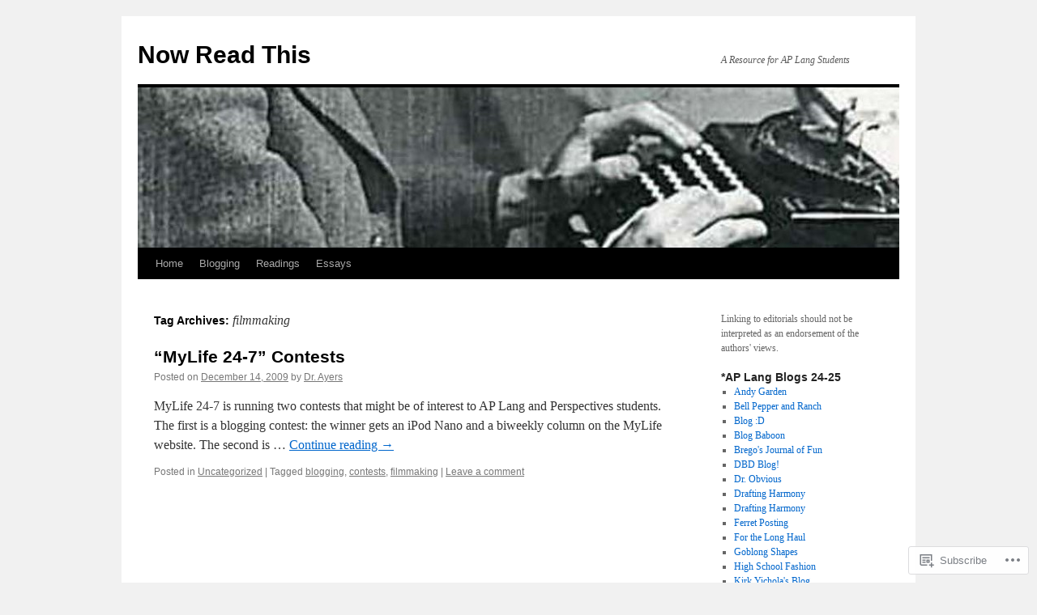

--- FILE ---
content_type: text/html; charset=UTF-8
request_url: https://aplangcomp.com/tag/filmmaking/
body_size: 19998
content:
<!DOCTYPE html>
<html lang="en">
<head>
<meta charset="UTF-8" />
<title>
filmmaking | Now Read This</title>
<link rel="profile" href="https://gmpg.org/xfn/11" />
<link rel="stylesheet" type="text/css" media="all" href="https://s0.wp.com/wp-content/themes/pub/twentyten/style.css?m=1659017451i&amp;ver=20190507" />
<link rel="pingback" href="https://aplangcomp.com/xmlrpc.php">
<meta name='robots' content='max-image-preview:large' />

<!-- Async WordPress.com Remote Login -->
<script id="wpcom_remote_login_js">
var wpcom_remote_login_extra_auth = '';
function wpcom_remote_login_remove_dom_node_id( element_id ) {
	var dom_node = document.getElementById( element_id );
	if ( dom_node ) { dom_node.parentNode.removeChild( dom_node ); }
}
function wpcom_remote_login_remove_dom_node_classes( class_name ) {
	var dom_nodes = document.querySelectorAll( '.' + class_name );
	for ( var i = 0; i < dom_nodes.length; i++ ) {
		dom_nodes[ i ].parentNode.removeChild( dom_nodes[ i ] );
	}
}
function wpcom_remote_login_final_cleanup() {
	wpcom_remote_login_remove_dom_node_classes( "wpcom_remote_login_msg" );
	wpcom_remote_login_remove_dom_node_id( "wpcom_remote_login_key" );
	wpcom_remote_login_remove_dom_node_id( "wpcom_remote_login_validate" );
	wpcom_remote_login_remove_dom_node_id( "wpcom_remote_login_js" );
	wpcom_remote_login_remove_dom_node_id( "wpcom_request_access_iframe" );
	wpcom_remote_login_remove_dom_node_id( "wpcom_request_access_styles" );
}

// Watch for messages back from the remote login
window.addEventListener( "message", function( e ) {
	if ( e.origin === "https://r-login.wordpress.com" ) {
		var data = {};
		try {
			data = JSON.parse( e.data );
		} catch( e ) {
			wpcom_remote_login_final_cleanup();
			return;
		}

		if ( data.msg === 'LOGIN' ) {
			// Clean up the login check iframe
			wpcom_remote_login_remove_dom_node_id( "wpcom_remote_login_key" );

			var id_regex = new RegExp( /^[0-9]+$/ );
			var token_regex = new RegExp( /^.*|.*|.*$/ );
			if (
				token_regex.test( data.token )
				&& id_regex.test( data.wpcomid )
			) {
				// We have everything we need to ask for a login
				var script = document.createElement( "script" );
				script.setAttribute( "id", "wpcom_remote_login_validate" );
				script.src = '/remote-login.php?wpcom_remote_login=validate'
					+ '&wpcomid=' + data.wpcomid
					+ '&token=' + encodeURIComponent( data.token )
					+ '&host=' + window.location.protocol
					+ '//' + window.location.hostname
					+ '&postid=52'
					+ '&is_singular=';
				document.body.appendChild( script );
			}

			return;
		}

		// Safari ITP, not logged in, so redirect
		if ( data.msg === 'LOGIN-REDIRECT' ) {
			window.location = 'https://wordpress.com/log-in?redirect_to=' + window.location.href;
			return;
		}

		// Safari ITP, storage access failed, remove the request
		if ( data.msg === 'LOGIN-REMOVE' ) {
			var css_zap = 'html { -webkit-transition: margin-top 1s; transition: margin-top 1s; } /* 9001 */ html { margin-top: 0 !important; } * html body { margin-top: 0 !important; } @media screen and ( max-width: 782px ) { html { margin-top: 0 !important; } * html body { margin-top: 0 !important; } }';
			var style_zap = document.createElement( 'style' );
			style_zap.type = 'text/css';
			style_zap.appendChild( document.createTextNode( css_zap ) );
			document.body.appendChild( style_zap );

			var e = document.getElementById( 'wpcom_request_access_iframe' );
			e.parentNode.removeChild( e );

			document.cookie = 'wordpress_com_login_access=denied; path=/; max-age=31536000';

			return;
		}

		// Safari ITP
		if ( data.msg === 'REQUEST_ACCESS' ) {
			console.log( 'request access: safari' );

			// Check ITP iframe enable/disable knob
			if ( wpcom_remote_login_extra_auth !== 'safari_itp_iframe' ) {
				return;
			}

			// If we are in a "private window" there is no ITP.
			var private_window = false;
			try {
				var opendb = window.openDatabase( null, null, null, null );
			} catch( e ) {
				private_window = true;
			}

			if ( private_window ) {
				console.log( 'private window' );
				return;
			}

			var iframe = document.createElement( 'iframe' );
			iframe.id = 'wpcom_request_access_iframe';
			iframe.setAttribute( 'scrolling', 'no' );
			iframe.setAttribute( 'sandbox', 'allow-storage-access-by-user-activation allow-scripts allow-same-origin allow-top-navigation-by-user-activation' );
			iframe.src = 'https://r-login.wordpress.com/remote-login.php?wpcom_remote_login=request_access&origin=' + encodeURIComponent( data.origin ) + '&wpcomid=' + encodeURIComponent( data.wpcomid );

			var css = 'html { -webkit-transition: margin-top 1s; transition: margin-top 1s; } /* 9001 */ html { margin-top: 46px !important; } * html body { margin-top: 46px !important; } @media screen and ( max-width: 660px ) { html { margin-top: 71px !important; } * html body { margin-top: 71px !important; } #wpcom_request_access_iframe { display: block; height: 71px !important; } } #wpcom_request_access_iframe { border: 0px; height: 46px; position: fixed; top: 0; left: 0; width: 100%; min-width: 100%; z-index: 99999; background: #23282d; } ';

			var style = document.createElement( 'style' );
			style.type = 'text/css';
			style.id = 'wpcom_request_access_styles';
			style.appendChild( document.createTextNode( css ) );
			document.body.appendChild( style );

			document.body.appendChild( iframe );
		}

		if ( data.msg === 'DONE' ) {
			wpcom_remote_login_final_cleanup();
		}
	}
}, false );

// Inject the remote login iframe after the page has had a chance to load
// more critical resources
window.addEventListener( "DOMContentLoaded", function( e ) {
	var iframe = document.createElement( "iframe" );
	iframe.style.display = "none";
	iframe.setAttribute( "scrolling", "no" );
	iframe.setAttribute( "id", "wpcom_remote_login_key" );
	iframe.src = "https://r-login.wordpress.com/remote-login.php"
		+ "?wpcom_remote_login=key"
		+ "&origin=aHR0cHM6Ly9hcGxhbmdjb21wLmNvbQ%3D%3D"
		+ "&wpcomid=6759962"
		+ "&time=" + Math.floor( Date.now() / 1000 );
	document.body.appendChild( iframe );
}, false );
</script>
<link rel='dns-prefetch' href='//s0.wp.com' />
<link rel="alternate" type="application/rss+xml" title="Now Read This &raquo; Feed" href="https://aplangcomp.com/feed/" />
<link rel="alternate" type="application/rss+xml" title="Now Read This &raquo; Comments Feed" href="https://aplangcomp.com/comments/feed/" />
<link rel="alternate" type="application/rss+xml" title="Now Read This &raquo; filmmaking Tag Feed" href="https://aplangcomp.com/tag/filmmaking/feed/" />
	<script type="text/javascript">
		/* <![CDATA[ */
		function addLoadEvent(func) {
			var oldonload = window.onload;
			if (typeof window.onload != 'function') {
				window.onload = func;
			} else {
				window.onload = function () {
					oldonload();
					func();
				}
			}
		}
		/* ]]> */
	</script>
	<style id='wp-emoji-styles-inline-css'>

	img.wp-smiley, img.emoji {
		display: inline !important;
		border: none !important;
		box-shadow: none !important;
		height: 1em !important;
		width: 1em !important;
		margin: 0 0.07em !important;
		vertical-align: -0.1em !important;
		background: none !important;
		padding: 0 !important;
	}
/*# sourceURL=wp-emoji-styles-inline-css */
</style>
<link crossorigin='anonymous' rel='stylesheet' id='all-css-2-1' href='/wp-content/plugins/gutenberg-core/v22.2.0/build/styles/block-library/style.css?m=1764855221i&cssminify=yes' type='text/css' media='all' />
<style id='wp-block-library-inline-css'>
.has-text-align-justify {
	text-align:justify;
}
.has-text-align-justify{text-align:justify;}

/*# sourceURL=wp-block-library-inline-css */
</style><style id='global-styles-inline-css'>
:root{--wp--preset--aspect-ratio--square: 1;--wp--preset--aspect-ratio--4-3: 4/3;--wp--preset--aspect-ratio--3-4: 3/4;--wp--preset--aspect-ratio--3-2: 3/2;--wp--preset--aspect-ratio--2-3: 2/3;--wp--preset--aspect-ratio--16-9: 16/9;--wp--preset--aspect-ratio--9-16: 9/16;--wp--preset--color--black: #000;--wp--preset--color--cyan-bluish-gray: #abb8c3;--wp--preset--color--white: #fff;--wp--preset--color--pale-pink: #f78da7;--wp--preset--color--vivid-red: #cf2e2e;--wp--preset--color--luminous-vivid-orange: #ff6900;--wp--preset--color--luminous-vivid-amber: #fcb900;--wp--preset--color--light-green-cyan: #7bdcb5;--wp--preset--color--vivid-green-cyan: #00d084;--wp--preset--color--pale-cyan-blue: #8ed1fc;--wp--preset--color--vivid-cyan-blue: #0693e3;--wp--preset--color--vivid-purple: #9b51e0;--wp--preset--color--blue: #0066cc;--wp--preset--color--medium-gray: #666;--wp--preset--color--light-gray: #f1f1f1;--wp--preset--gradient--vivid-cyan-blue-to-vivid-purple: linear-gradient(135deg,rgb(6,147,227) 0%,rgb(155,81,224) 100%);--wp--preset--gradient--light-green-cyan-to-vivid-green-cyan: linear-gradient(135deg,rgb(122,220,180) 0%,rgb(0,208,130) 100%);--wp--preset--gradient--luminous-vivid-amber-to-luminous-vivid-orange: linear-gradient(135deg,rgb(252,185,0) 0%,rgb(255,105,0) 100%);--wp--preset--gradient--luminous-vivid-orange-to-vivid-red: linear-gradient(135deg,rgb(255,105,0) 0%,rgb(207,46,46) 100%);--wp--preset--gradient--very-light-gray-to-cyan-bluish-gray: linear-gradient(135deg,rgb(238,238,238) 0%,rgb(169,184,195) 100%);--wp--preset--gradient--cool-to-warm-spectrum: linear-gradient(135deg,rgb(74,234,220) 0%,rgb(151,120,209) 20%,rgb(207,42,186) 40%,rgb(238,44,130) 60%,rgb(251,105,98) 80%,rgb(254,248,76) 100%);--wp--preset--gradient--blush-light-purple: linear-gradient(135deg,rgb(255,206,236) 0%,rgb(152,150,240) 100%);--wp--preset--gradient--blush-bordeaux: linear-gradient(135deg,rgb(254,205,165) 0%,rgb(254,45,45) 50%,rgb(107,0,62) 100%);--wp--preset--gradient--luminous-dusk: linear-gradient(135deg,rgb(255,203,112) 0%,rgb(199,81,192) 50%,rgb(65,88,208) 100%);--wp--preset--gradient--pale-ocean: linear-gradient(135deg,rgb(255,245,203) 0%,rgb(182,227,212) 50%,rgb(51,167,181) 100%);--wp--preset--gradient--electric-grass: linear-gradient(135deg,rgb(202,248,128) 0%,rgb(113,206,126) 100%);--wp--preset--gradient--midnight: linear-gradient(135deg,rgb(2,3,129) 0%,rgb(40,116,252) 100%);--wp--preset--font-size--small: 13px;--wp--preset--font-size--medium: 20px;--wp--preset--font-size--large: 36px;--wp--preset--font-size--x-large: 42px;--wp--preset--font-family--albert-sans: 'Albert Sans', sans-serif;--wp--preset--font-family--alegreya: Alegreya, serif;--wp--preset--font-family--arvo: Arvo, serif;--wp--preset--font-family--bodoni-moda: 'Bodoni Moda', serif;--wp--preset--font-family--bricolage-grotesque: 'Bricolage Grotesque', sans-serif;--wp--preset--font-family--cabin: Cabin, sans-serif;--wp--preset--font-family--chivo: Chivo, sans-serif;--wp--preset--font-family--commissioner: Commissioner, sans-serif;--wp--preset--font-family--cormorant: Cormorant, serif;--wp--preset--font-family--courier-prime: 'Courier Prime', monospace;--wp--preset--font-family--crimson-pro: 'Crimson Pro', serif;--wp--preset--font-family--dm-mono: 'DM Mono', monospace;--wp--preset--font-family--dm-sans: 'DM Sans', sans-serif;--wp--preset--font-family--dm-serif-display: 'DM Serif Display', serif;--wp--preset--font-family--domine: Domine, serif;--wp--preset--font-family--eb-garamond: 'EB Garamond', serif;--wp--preset--font-family--epilogue: Epilogue, sans-serif;--wp--preset--font-family--fahkwang: Fahkwang, sans-serif;--wp--preset--font-family--figtree: Figtree, sans-serif;--wp--preset--font-family--fira-sans: 'Fira Sans', sans-serif;--wp--preset--font-family--fjalla-one: 'Fjalla One', sans-serif;--wp--preset--font-family--fraunces: Fraunces, serif;--wp--preset--font-family--gabarito: Gabarito, system-ui;--wp--preset--font-family--ibm-plex-mono: 'IBM Plex Mono', monospace;--wp--preset--font-family--ibm-plex-sans: 'IBM Plex Sans', sans-serif;--wp--preset--font-family--ibarra-real-nova: 'Ibarra Real Nova', serif;--wp--preset--font-family--instrument-serif: 'Instrument Serif', serif;--wp--preset--font-family--inter: Inter, sans-serif;--wp--preset--font-family--josefin-sans: 'Josefin Sans', sans-serif;--wp--preset--font-family--jost: Jost, sans-serif;--wp--preset--font-family--libre-baskerville: 'Libre Baskerville', serif;--wp--preset--font-family--libre-franklin: 'Libre Franklin', sans-serif;--wp--preset--font-family--literata: Literata, serif;--wp--preset--font-family--lora: Lora, serif;--wp--preset--font-family--merriweather: Merriweather, serif;--wp--preset--font-family--montserrat: Montserrat, sans-serif;--wp--preset--font-family--newsreader: Newsreader, serif;--wp--preset--font-family--noto-sans-mono: 'Noto Sans Mono', sans-serif;--wp--preset--font-family--nunito: Nunito, sans-serif;--wp--preset--font-family--open-sans: 'Open Sans', sans-serif;--wp--preset--font-family--overpass: Overpass, sans-serif;--wp--preset--font-family--pt-serif: 'PT Serif', serif;--wp--preset--font-family--petrona: Petrona, serif;--wp--preset--font-family--piazzolla: Piazzolla, serif;--wp--preset--font-family--playfair-display: 'Playfair Display', serif;--wp--preset--font-family--plus-jakarta-sans: 'Plus Jakarta Sans', sans-serif;--wp--preset--font-family--poppins: Poppins, sans-serif;--wp--preset--font-family--raleway: Raleway, sans-serif;--wp--preset--font-family--roboto: Roboto, sans-serif;--wp--preset--font-family--roboto-slab: 'Roboto Slab', serif;--wp--preset--font-family--rubik: Rubik, sans-serif;--wp--preset--font-family--rufina: Rufina, serif;--wp--preset--font-family--sora: Sora, sans-serif;--wp--preset--font-family--source-sans-3: 'Source Sans 3', sans-serif;--wp--preset--font-family--source-serif-4: 'Source Serif 4', serif;--wp--preset--font-family--space-mono: 'Space Mono', monospace;--wp--preset--font-family--syne: Syne, sans-serif;--wp--preset--font-family--texturina: Texturina, serif;--wp--preset--font-family--urbanist: Urbanist, sans-serif;--wp--preset--font-family--work-sans: 'Work Sans', sans-serif;--wp--preset--spacing--20: 0.44rem;--wp--preset--spacing--30: 0.67rem;--wp--preset--spacing--40: 1rem;--wp--preset--spacing--50: 1.5rem;--wp--preset--spacing--60: 2.25rem;--wp--preset--spacing--70: 3.38rem;--wp--preset--spacing--80: 5.06rem;--wp--preset--shadow--natural: 6px 6px 9px rgba(0, 0, 0, 0.2);--wp--preset--shadow--deep: 12px 12px 50px rgba(0, 0, 0, 0.4);--wp--preset--shadow--sharp: 6px 6px 0px rgba(0, 0, 0, 0.2);--wp--preset--shadow--outlined: 6px 6px 0px -3px rgb(255, 255, 255), 6px 6px rgb(0, 0, 0);--wp--preset--shadow--crisp: 6px 6px 0px rgb(0, 0, 0);}:where(.is-layout-flex){gap: 0.5em;}:where(.is-layout-grid){gap: 0.5em;}body .is-layout-flex{display: flex;}.is-layout-flex{flex-wrap: wrap;align-items: center;}.is-layout-flex > :is(*, div){margin: 0;}body .is-layout-grid{display: grid;}.is-layout-grid > :is(*, div){margin: 0;}:where(.wp-block-columns.is-layout-flex){gap: 2em;}:where(.wp-block-columns.is-layout-grid){gap: 2em;}:where(.wp-block-post-template.is-layout-flex){gap: 1.25em;}:where(.wp-block-post-template.is-layout-grid){gap: 1.25em;}.has-black-color{color: var(--wp--preset--color--black) !important;}.has-cyan-bluish-gray-color{color: var(--wp--preset--color--cyan-bluish-gray) !important;}.has-white-color{color: var(--wp--preset--color--white) !important;}.has-pale-pink-color{color: var(--wp--preset--color--pale-pink) !important;}.has-vivid-red-color{color: var(--wp--preset--color--vivid-red) !important;}.has-luminous-vivid-orange-color{color: var(--wp--preset--color--luminous-vivid-orange) !important;}.has-luminous-vivid-amber-color{color: var(--wp--preset--color--luminous-vivid-amber) !important;}.has-light-green-cyan-color{color: var(--wp--preset--color--light-green-cyan) !important;}.has-vivid-green-cyan-color{color: var(--wp--preset--color--vivid-green-cyan) !important;}.has-pale-cyan-blue-color{color: var(--wp--preset--color--pale-cyan-blue) !important;}.has-vivid-cyan-blue-color{color: var(--wp--preset--color--vivid-cyan-blue) !important;}.has-vivid-purple-color{color: var(--wp--preset--color--vivid-purple) !important;}.has-black-background-color{background-color: var(--wp--preset--color--black) !important;}.has-cyan-bluish-gray-background-color{background-color: var(--wp--preset--color--cyan-bluish-gray) !important;}.has-white-background-color{background-color: var(--wp--preset--color--white) !important;}.has-pale-pink-background-color{background-color: var(--wp--preset--color--pale-pink) !important;}.has-vivid-red-background-color{background-color: var(--wp--preset--color--vivid-red) !important;}.has-luminous-vivid-orange-background-color{background-color: var(--wp--preset--color--luminous-vivid-orange) !important;}.has-luminous-vivid-amber-background-color{background-color: var(--wp--preset--color--luminous-vivid-amber) !important;}.has-light-green-cyan-background-color{background-color: var(--wp--preset--color--light-green-cyan) !important;}.has-vivid-green-cyan-background-color{background-color: var(--wp--preset--color--vivid-green-cyan) !important;}.has-pale-cyan-blue-background-color{background-color: var(--wp--preset--color--pale-cyan-blue) !important;}.has-vivid-cyan-blue-background-color{background-color: var(--wp--preset--color--vivid-cyan-blue) !important;}.has-vivid-purple-background-color{background-color: var(--wp--preset--color--vivid-purple) !important;}.has-black-border-color{border-color: var(--wp--preset--color--black) !important;}.has-cyan-bluish-gray-border-color{border-color: var(--wp--preset--color--cyan-bluish-gray) !important;}.has-white-border-color{border-color: var(--wp--preset--color--white) !important;}.has-pale-pink-border-color{border-color: var(--wp--preset--color--pale-pink) !important;}.has-vivid-red-border-color{border-color: var(--wp--preset--color--vivid-red) !important;}.has-luminous-vivid-orange-border-color{border-color: var(--wp--preset--color--luminous-vivid-orange) !important;}.has-luminous-vivid-amber-border-color{border-color: var(--wp--preset--color--luminous-vivid-amber) !important;}.has-light-green-cyan-border-color{border-color: var(--wp--preset--color--light-green-cyan) !important;}.has-vivid-green-cyan-border-color{border-color: var(--wp--preset--color--vivid-green-cyan) !important;}.has-pale-cyan-blue-border-color{border-color: var(--wp--preset--color--pale-cyan-blue) !important;}.has-vivid-cyan-blue-border-color{border-color: var(--wp--preset--color--vivid-cyan-blue) !important;}.has-vivid-purple-border-color{border-color: var(--wp--preset--color--vivid-purple) !important;}.has-vivid-cyan-blue-to-vivid-purple-gradient-background{background: var(--wp--preset--gradient--vivid-cyan-blue-to-vivid-purple) !important;}.has-light-green-cyan-to-vivid-green-cyan-gradient-background{background: var(--wp--preset--gradient--light-green-cyan-to-vivid-green-cyan) !important;}.has-luminous-vivid-amber-to-luminous-vivid-orange-gradient-background{background: var(--wp--preset--gradient--luminous-vivid-amber-to-luminous-vivid-orange) !important;}.has-luminous-vivid-orange-to-vivid-red-gradient-background{background: var(--wp--preset--gradient--luminous-vivid-orange-to-vivid-red) !important;}.has-very-light-gray-to-cyan-bluish-gray-gradient-background{background: var(--wp--preset--gradient--very-light-gray-to-cyan-bluish-gray) !important;}.has-cool-to-warm-spectrum-gradient-background{background: var(--wp--preset--gradient--cool-to-warm-spectrum) !important;}.has-blush-light-purple-gradient-background{background: var(--wp--preset--gradient--blush-light-purple) !important;}.has-blush-bordeaux-gradient-background{background: var(--wp--preset--gradient--blush-bordeaux) !important;}.has-luminous-dusk-gradient-background{background: var(--wp--preset--gradient--luminous-dusk) !important;}.has-pale-ocean-gradient-background{background: var(--wp--preset--gradient--pale-ocean) !important;}.has-electric-grass-gradient-background{background: var(--wp--preset--gradient--electric-grass) !important;}.has-midnight-gradient-background{background: var(--wp--preset--gradient--midnight) !important;}.has-small-font-size{font-size: var(--wp--preset--font-size--small) !important;}.has-medium-font-size{font-size: var(--wp--preset--font-size--medium) !important;}.has-large-font-size{font-size: var(--wp--preset--font-size--large) !important;}.has-x-large-font-size{font-size: var(--wp--preset--font-size--x-large) !important;}.has-albert-sans-font-family{font-family: var(--wp--preset--font-family--albert-sans) !important;}.has-alegreya-font-family{font-family: var(--wp--preset--font-family--alegreya) !important;}.has-arvo-font-family{font-family: var(--wp--preset--font-family--arvo) !important;}.has-bodoni-moda-font-family{font-family: var(--wp--preset--font-family--bodoni-moda) !important;}.has-bricolage-grotesque-font-family{font-family: var(--wp--preset--font-family--bricolage-grotesque) !important;}.has-cabin-font-family{font-family: var(--wp--preset--font-family--cabin) !important;}.has-chivo-font-family{font-family: var(--wp--preset--font-family--chivo) !important;}.has-commissioner-font-family{font-family: var(--wp--preset--font-family--commissioner) !important;}.has-cormorant-font-family{font-family: var(--wp--preset--font-family--cormorant) !important;}.has-courier-prime-font-family{font-family: var(--wp--preset--font-family--courier-prime) !important;}.has-crimson-pro-font-family{font-family: var(--wp--preset--font-family--crimson-pro) !important;}.has-dm-mono-font-family{font-family: var(--wp--preset--font-family--dm-mono) !important;}.has-dm-sans-font-family{font-family: var(--wp--preset--font-family--dm-sans) !important;}.has-dm-serif-display-font-family{font-family: var(--wp--preset--font-family--dm-serif-display) !important;}.has-domine-font-family{font-family: var(--wp--preset--font-family--domine) !important;}.has-eb-garamond-font-family{font-family: var(--wp--preset--font-family--eb-garamond) !important;}.has-epilogue-font-family{font-family: var(--wp--preset--font-family--epilogue) !important;}.has-fahkwang-font-family{font-family: var(--wp--preset--font-family--fahkwang) !important;}.has-figtree-font-family{font-family: var(--wp--preset--font-family--figtree) !important;}.has-fira-sans-font-family{font-family: var(--wp--preset--font-family--fira-sans) !important;}.has-fjalla-one-font-family{font-family: var(--wp--preset--font-family--fjalla-one) !important;}.has-fraunces-font-family{font-family: var(--wp--preset--font-family--fraunces) !important;}.has-gabarito-font-family{font-family: var(--wp--preset--font-family--gabarito) !important;}.has-ibm-plex-mono-font-family{font-family: var(--wp--preset--font-family--ibm-plex-mono) !important;}.has-ibm-plex-sans-font-family{font-family: var(--wp--preset--font-family--ibm-plex-sans) !important;}.has-ibarra-real-nova-font-family{font-family: var(--wp--preset--font-family--ibarra-real-nova) !important;}.has-instrument-serif-font-family{font-family: var(--wp--preset--font-family--instrument-serif) !important;}.has-inter-font-family{font-family: var(--wp--preset--font-family--inter) !important;}.has-josefin-sans-font-family{font-family: var(--wp--preset--font-family--josefin-sans) !important;}.has-jost-font-family{font-family: var(--wp--preset--font-family--jost) !important;}.has-libre-baskerville-font-family{font-family: var(--wp--preset--font-family--libre-baskerville) !important;}.has-libre-franklin-font-family{font-family: var(--wp--preset--font-family--libre-franklin) !important;}.has-literata-font-family{font-family: var(--wp--preset--font-family--literata) !important;}.has-lora-font-family{font-family: var(--wp--preset--font-family--lora) !important;}.has-merriweather-font-family{font-family: var(--wp--preset--font-family--merriweather) !important;}.has-montserrat-font-family{font-family: var(--wp--preset--font-family--montserrat) !important;}.has-newsreader-font-family{font-family: var(--wp--preset--font-family--newsreader) !important;}.has-noto-sans-mono-font-family{font-family: var(--wp--preset--font-family--noto-sans-mono) !important;}.has-nunito-font-family{font-family: var(--wp--preset--font-family--nunito) !important;}.has-open-sans-font-family{font-family: var(--wp--preset--font-family--open-sans) !important;}.has-overpass-font-family{font-family: var(--wp--preset--font-family--overpass) !important;}.has-pt-serif-font-family{font-family: var(--wp--preset--font-family--pt-serif) !important;}.has-petrona-font-family{font-family: var(--wp--preset--font-family--petrona) !important;}.has-piazzolla-font-family{font-family: var(--wp--preset--font-family--piazzolla) !important;}.has-playfair-display-font-family{font-family: var(--wp--preset--font-family--playfair-display) !important;}.has-plus-jakarta-sans-font-family{font-family: var(--wp--preset--font-family--plus-jakarta-sans) !important;}.has-poppins-font-family{font-family: var(--wp--preset--font-family--poppins) !important;}.has-raleway-font-family{font-family: var(--wp--preset--font-family--raleway) !important;}.has-roboto-font-family{font-family: var(--wp--preset--font-family--roboto) !important;}.has-roboto-slab-font-family{font-family: var(--wp--preset--font-family--roboto-slab) !important;}.has-rubik-font-family{font-family: var(--wp--preset--font-family--rubik) !important;}.has-rufina-font-family{font-family: var(--wp--preset--font-family--rufina) !important;}.has-sora-font-family{font-family: var(--wp--preset--font-family--sora) !important;}.has-source-sans-3-font-family{font-family: var(--wp--preset--font-family--source-sans-3) !important;}.has-source-serif-4-font-family{font-family: var(--wp--preset--font-family--source-serif-4) !important;}.has-space-mono-font-family{font-family: var(--wp--preset--font-family--space-mono) !important;}.has-syne-font-family{font-family: var(--wp--preset--font-family--syne) !important;}.has-texturina-font-family{font-family: var(--wp--preset--font-family--texturina) !important;}.has-urbanist-font-family{font-family: var(--wp--preset--font-family--urbanist) !important;}.has-work-sans-font-family{font-family: var(--wp--preset--font-family--work-sans) !important;}
/*# sourceURL=global-styles-inline-css */
</style>

<style id='classic-theme-styles-inline-css'>
/*! This file is auto-generated */
.wp-block-button__link{color:#fff;background-color:#32373c;border-radius:9999px;box-shadow:none;text-decoration:none;padding:calc(.667em + 2px) calc(1.333em + 2px);font-size:1.125em}.wp-block-file__button{background:#32373c;color:#fff;text-decoration:none}
/*# sourceURL=/wp-includes/css/classic-themes.min.css */
</style>
<link crossorigin='anonymous' rel='stylesheet' id='all-css-4-1' href='/_static/??-eJyNT0kOwjAM/BCu1YKgHBBv6WJCIGmi2KX095giNiFVXCx7NIsHhwhN6IQ6weh6YzvGJtQuNGfGIsvLLAe2PjqCRJdsha1leTGAZXSUNcwL/DDyPby9EinuYyV3hqfWVuTIK21ONtjWkKicnzsIXeclUWOgrmMiZtDpbe9BjprFP7oHjLGvUQYFRkXx0ek/7lQcpsy5pxKpqdHVTFXe55zIUAB9pRIbuq8DDq6y6S7d+12+LvNyWRTbzekGiYipTQ==&cssminify=yes' type='text/css' media='all' />
<style id='jetpack-global-styles-frontend-style-inline-css'>
:root { --font-headings: unset; --font-base: unset; --font-headings-default: -apple-system,BlinkMacSystemFont,"Segoe UI",Roboto,Oxygen-Sans,Ubuntu,Cantarell,"Helvetica Neue",sans-serif; --font-base-default: -apple-system,BlinkMacSystemFont,"Segoe UI",Roboto,Oxygen-Sans,Ubuntu,Cantarell,"Helvetica Neue",sans-serif;}
/*# sourceURL=jetpack-global-styles-frontend-style-inline-css */
</style>
<link crossorigin='anonymous' rel='stylesheet' id='all-css-6-1' href='/wp-content/themes/h4/global.css?m=1420737423i&cssminify=yes' type='text/css' media='all' />
<script type="text/javascript" id="wpcom-actionbar-placeholder-js-extra">
/* <![CDATA[ */
var actionbardata = {"siteID":"6759962","postID":"0","siteURL":"https://aplangcomp.com","xhrURL":"https://aplangcomp.com/wp-admin/admin-ajax.php","nonce":"a341b530e9","isLoggedIn":"","statusMessage":"","subsEmailDefault":"instantly","proxyScriptUrl":"https://s0.wp.com/wp-content/js/wpcom-proxy-request.js?m=1513050504i&amp;ver=20211021","i18n":{"followedText":"New posts from this site will now appear in your \u003Ca href=\"https://wordpress.com/reader\"\u003EReader\u003C/a\u003E","foldBar":"Collapse this bar","unfoldBar":"Expand this bar","shortLinkCopied":"Shortlink copied to clipboard."}};
//# sourceURL=wpcom-actionbar-placeholder-js-extra
/* ]]> */
</script>
<script type="text/javascript" id="jetpack-mu-wpcom-settings-js-before">
/* <![CDATA[ */
var JETPACK_MU_WPCOM_SETTINGS = {"assetsUrl":"https://s0.wp.com/wp-content/mu-plugins/jetpack-mu-wpcom-plugin/moon/jetpack_vendor/automattic/jetpack-mu-wpcom/src/build/"};
//# sourceURL=jetpack-mu-wpcom-settings-js-before
/* ]]> */
</script>
<script crossorigin='anonymous' type='text/javascript'  src='/wp-content/js/rlt-proxy.js?m=1720530689i'></script>
<script type="text/javascript" id="rlt-proxy-js-after">
/* <![CDATA[ */
	rltInitialize( {"token":null,"iframeOrigins":["https:\/\/widgets.wp.com"]} );
//# sourceURL=rlt-proxy-js-after
/* ]]> */
</script>
<link rel="EditURI" type="application/rsd+xml" title="RSD" href="https://aplangcomp.wordpress.com/xmlrpc.php?rsd" />
<meta name="generator" content="WordPress.com" />

<!-- Jetpack Open Graph Tags -->
<meta property="og:type" content="website" />
<meta property="og:title" content="filmmaking &#8211; Now Read This" />
<meta property="og:url" content="https://aplangcomp.com/tag/filmmaking/" />
<meta property="og:site_name" content="Now Read This" />
<meta property="og:image" content="https://s0.wp.com/i/blank.jpg?m=1383295312i" />
<meta property="og:image:width" content="200" />
<meta property="og:image:height" content="200" />
<meta property="og:image:alt" content="" />
<meta property="og:locale" content="en_US" />

<!-- End Jetpack Open Graph Tags -->
<link rel="shortcut icon" type="image/x-icon" href="https://s0.wp.com/i/favicon.ico?m=1713425267i" sizes="16x16 24x24 32x32 48x48" />
<link rel="icon" type="image/x-icon" href="https://s0.wp.com/i/favicon.ico?m=1713425267i" sizes="16x16 24x24 32x32 48x48" />
<link rel="apple-touch-icon" href="https://s0.wp.com/i/webclip.png?m=1713868326i" />
<link rel='openid.server' href='https://aplangcomp.com/?openidserver=1' />
<link rel='openid.delegate' href='https://aplangcomp.com/' />
<link rel="search" type="application/opensearchdescription+xml" href="https://aplangcomp.com/osd.xml" title="Now Read This" />
<link rel="search" type="application/opensearchdescription+xml" href="https://s1.wp.com/opensearch.xml" title="WordPress.com" />
<meta name="description" content="Posts about filmmaking written by Dr. Ayers" />
</head>

<body class="archive tag tag-filmmaking tag-17979 wp-theme-pubtwentyten customizer-styles-applied single-author jetpack-reblog-enabled">
<div id="wrapper" class="hfeed">
	<div id="header">
		<div id="masthead">
			<div id="branding" role="banner">
								<div id="site-title">
					<span>
						<a href="https://aplangcomp.com/" title="Now Read This" rel="home">Now Read This</a>
					</span>
				</div>
				<div id="site-description">A Resource for AP Lang Students</div>

									<a class="home-link" href="https://aplangcomp.com/" title="Now Read This" rel="home">
						<img src="https://aplangcomp.com/wp-content/uploads/2010/05/cropped-george-orwell-vintage-typewriter.jpg" width="940" height="198" alt="" />
					</a>
								</div><!-- #branding -->

			<div id="access" role="navigation">
								<div class="skip-link screen-reader-text"><a href="#content" title="Skip to content">Skip to content</a></div>
				<div class="menu"><ul>
<li ><a href="https://aplangcomp.com/">Home</a></li><li class="page_item page-item-4"><a href="https://aplangcomp.com/blogging/">Blogging</a></li>
<li class="page_item page-item-398 page_item_has_children"><a href="https://aplangcomp.com/readings/">Readings</a>
<ul class='children'>
	<li class="page_item page-item-396"><a href="https://aplangcomp.com/readings/lowell-the-election-in-november-1860/">Lowell, &#8220;The Election in November&#8221;&nbsp;(1860)</a></li>
	<li class="page_item page-item-418"><a href="https://aplangcomp.com/readings/singer-from-the-life-you-can-save/">Singer, from The Life You Can&nbsp;Save</a></li>
</ul>
</li>
<li class="page_item page-item-393 page_item_has_children"><a href="https://aplangcomp.com/essays-2/">Essays</a>
<ul class='children'>
	<li class="page_item page-item-675"><a href="https://aplangcomp.com/essays-2/reflections-on-honor/">Reflections on Honor</a></li>
	<li class="page_item page-item-543"><a href="https://aplangcomp.com/essays-2/enter-sandman/">Enter Sandman</a></li>
</ul>
</li>
</ul></div>
			</div><!-- #access -->
		</div><!-- #masthead -->
	</div><!-- #header -->

	<div id="main">

		<div id="container">
			<div id="content" role="main">

				<h1 class="page-title">Tag Archives: <span>filmmaking</span></h1>

				



	
			<div id="post-52" class="post-52 post type-post status-publish format-standard hentry category-uncategorized tag-blogging tag-contests tag-filmmaking">
			<h2 class="entry-title"><a href="https://aplangcomp.com/2009/12/14/mylife-24-7-contests/" rel="bookmark">&#8220;MyLife 24-7&#8221; Contests</a></h2>

			<div class="entry-meta">
				<span class="meta-prep meta-prep-author">Posted on</span> <a href="https://aplangcomp.com/2009/12/14/mylife-24-7-contests/" title="2:41 pm" rel="bookmark"><span class="entry-date">December 14, 2009</span></a> <span class="meta-sep">by</span> <span class="author vcard"><a class="url fn n" href="https://aplangcomp.com/author/ayersmichael/" title="View all posts by Dr. Ayers">Dr. Ayers</a></span>			</div><!-- .entry-meta -->

					<div class="entry-summary">
				<p>MyLife 24-7 is running two contests that might be of interest to AP Lang and Perspectives students. The first is a blogging contest: the winner gets an iPod Nano and a biweekly column on the MyLife website. The second is &hellip; <a href="https://aplangcomp.com/2009/12/14/mylife-24-7-contests/">Continue reading <span class="meta-nav">&rarr;</span></a></p>
			</div><!-- .entry-summary -->
	
			<div class="entry-utility">
													<span class="cat-links">
						<span class="entry-utility-prep entry-utility-prep-cat-links">Posted in</span> <a href="https://aplangcomp.com/category/uncategorized/" rel="category tag">Uncategorized</a>					</span>
					<span class="meta-sep">|</span>
				
								<span class="tag-links">
					<span class="entry-utility-prep entry-utility-prep-tag-links">Tagged</span> <a href="https://aplangcomp.com/tag/blogging/" rel="tag">blogging</a>, <a href="https://aplangcomp.com/tag/contests/" rel="tag">contests</a>, <a href="https://aplangcomp.com/tag/filmmaking/" rel="tag">filmmaking</a>				</span>
				<span class="meta-sep">|</span>
				
				<span class="comments-link"><a href="https://aplangcomp.com/2009/12/14/mylife-24-7-contests/#respond">Leave a comment</a></span>

							</div><!-- .entry-utility -->
		</div><!-- #post-52 -->

		
	

			</div><!-- #content -->
		</div><!-- #container -->


		<div id="primary" class="widget-area" role="complementary">
						<ul class="xoxo">

<li id="text-3" class="widget-container widget_text">			<div class="textwidget">Linking to editorials should not be interpreted as an endorsement of the authors' views. </div>
		</li><li id="linkcat-129189334" class="widget-container widget_links"><h3 class="widget-title">*AP Lang Blogs 24-25</h3>
	<ul class='xoxo blogroll'>
<li><a href="https://andygarden1.wordpress.com/">Andy Garden</a></li>
<li><a href="https://bellpepperandranch.wordpress.com/">Bell Pepper and Ranch</a></li>
<li><a href="https://corpsewrite.wordpress.com/">Blog :D</a></li>
<li><a href="https://baboonblogs.wordpress.com">Blog Baboon</a></li>
<li><a href="https://bregostinklordsblog.wordpress.com/">Brego&#039;s Journal of Fun</a></li>
<li><a href="https://mmalteseluvr.wordpress.com/blog-posts/">DBD Blog!</a></li>
<li><a href="https://spiderman967.wordpress.com">Dr. Obvious</a></li>
<li><a href="http://draftingharmony.wordpress.com/">Drafting Harmony</a></li>
<li><a href="https://draftingharmony.wordpress.com">Drafting Harmony</a></li>
<li><a href="https://ferretposting.wordpress.com/">Ferret Posting</a></li>
<li><a href="https://user08097.wordpress.com/">For the Long Haul</a></li>
<li><a href="https://gobinc0.wordpress.com/category/posts/">Goblong Shapes</a></li>
<li><a href="https://menshighdotfashion.wordpress.com/">High School Fashion</a></li>
<li><a href="https://kirkyicholablog.wordpress.com/">Kirk Yichola&#039;s Blog</a></li>
<li><a href="https://mountainmonkey7.wordpress.com/">Monkey Thoughts</a></li>
<li><a href="https://oddsandendsoflife111.wordpress.com/">Odds &amp; Ends of Life</a></li>
<li><a href="https://seaturtle8.wordpress.com/">SeaTurtle8</a></li>
<li><a href="https://sioletestes.wordpress.com/">Sioletestes</a></li>
<li><a href="https://extramile8.wordpress.com/">The Extra Mile</a></li>
<li><a href="https://fartpoop80085.wordpress.com/">The FartPoop Tribune</a></li>
<li><a href="https://therunmustgoonblog.wordpress.com/">The Run Must Go On</a></li>
<li><a href="https://119street.wordpress.com/">Trickyczennie</a></li>
<li><a href="https://yapsessions.wordpress.com/">Yap Sessions</a></li>

	</ul>
</li>
<li id="linkcat-129185329" class="widget-container widget_links"><h3 class="widget-title">Academic Ethics</h3>
	<ul class='xoxo blogroll'>
<li><a href="https://owl.english.purdue.edu/owl/resource/589/01/" rel="noopener" target="_blank">Overview (Purdue-OWL)</a></li>
<li><a href="http://www.indiana.edu/~wts/pamphlets/plagiarism.shtml#plagiarized" rel="noopener" target="_blank">Paraphrasing Help (Indiana)</a></li>
<li><a href="http://clas.uiowa.edu/history/teaching-and-writing-center/style-and-citation/plagiarism" rel="noopener" target="_blank">Student Ethics 1: U of Iowa</a></li>
<li><a href="https://www.studentconduct.dso.iastate.edu/prohibited-conduct" rel="noopener" target="_blank">Student Ethics 2: Iowa State</a></li>
<li><a href="http://www.uni.edu/policies/301" rel="noopener" target="_blank">Student Ethics 3: UNI</a></li>

	</ul>
</li>
<li id="linkcat-129189329" class="widget-container widget_links"><h3 class="widget-title">AP Lang Blogs 23-24</h3>
	<ul class='xoxo blogroll'>
<li><a href="https://srirachabird7.wordpress.com/" rel="noopener" target="_blank">About Pigeons</a></li>
<li><a href="https://randomdomainname24.wordpress.com/" rel="noopener" target="_blank">Birds or Something</a></li>
<li><a href="https://websitenamegenerator.wordpress.com/" rel="noopener" target="_blank">Blog Machine</a></li>
<li><a href="https://caddylover1906.wordpress.com/" rel="noopener" target="_blank">Caddylover 1906</a></li>
<li><a href="https://soyouthinkyoucanbl0g3.wordpress.com/" rel="noopener" target="_blank">Daily Dawg Post</a></li>
<li><a href="https://dipsker.wordpress.com/" rel="noopener" target="_blank">Dipsker</a></li>
<li><a href="https://dowdymusings.wordpress.com/" rel="noopener" target="_blank">Dowdy Musings</a></li>
<li><a href="https://diarrheajacket.wordpress.com/" rel="noopener" target="_blank">Fool of the Arts</a></li>
<li><a href="https://scribbledblackconverse.wordpress.com/" rel="noopener" target="_blank">Gallery of My Mind</a></li>
<li><a href="https://rememberthatiloveyou5.wordpress.com/" rel="noopener" target="_blank">Hi I hope you have a good day blog</a></li>
<li><a href="https://livingdecisions.wordpress.com/" rel="noopener" target="_blank">Living Decisions</a></li>
<li><a href="https://niwiyakahoota.wordpress.com/" rel="noopener" target="_blank">Niwiyakahoota</a></li>
<li><a href="https://thegoldencrows.wordpress.com/" rel="noopener" target="_blank">Oddities and Mysteries</a></li>
<li><a href="https://gumaddicted4.wordpress.com/" rel="noopener" target="_blank">The MET</a></li>
<li><a href="https://randomthings506.wordpress.com/" rel="noopener" target="_blank">This Is a Blog</a></li>
<li><a href="https://wafflemakersupreme.wordpress.com/" rel="noopener" target="_blank">WaffleMakerSupreme</a></li>

	</ul>
</li>
<li id="linkcat-35942930" class="widget-container widget_links"><h3 class="widget-title">Ayers Sites</h3>
	<ul class='xoxo blogroll'>
<li><a href="https://crcsd.instructure.com">Canvas</a></li>
<li><a href="http://tinyurl.com/chr9g3l" rel="noopener" title="a general conversation about books" target="_blank">Goodreads Discussion</a></li>
<li><a href="http://ayersperspectives.wordpress.com">Perspectives in Literature</a></li>
<li><a href="https://twitter.com/aplangcomp" rel="noopener" target="_blank">Twitter</a></li>
<li><a href="https://aplangcomp.wordpress.com/wp-admin" rel="noopener" target="_blank">WP Admin</a></li>
<li><a href="https://www.youtube.com/user/DrAyersKHS" rel="noopener" target="_blank">YouTube Channel</a></li>

	</ul>
</li>
<li id="linkcat-229801" class="widget-container widget_links"><h3 class="widget-title">Citing Sources</h3>
	<ul class='xoxo blogroll'>
<li><a href="http://owl.english.purdue.edu/owl/resource/614/01/">Annotated Bibliographies</a></li>
<li><a href="https://owl.english.purdue.edu/owl/resource/560/01/" rel="noopener" target="_blank">APA Citation (OWL)</a></li>
<li><a href="http://www.mla.org/style/handbook_faq/cite_an_ebook" rel="noopener" target="_blank">Citing E-Books</a></li>
<li><a href="http://blog.ted.com/2010/12/21/how-do-i-cite-a-tedtalk/" rel="noopener" target="_blank">Citing TED Talks/Online Videos</a></li>
<li><a href="http://libguides.radford.edu/content.php?pid=49115&#038;sid=361286" rel="noopener" target="_blank">Government Sources</a></li>
<li><a href="http://owl.english.purdue.edu/owl/resource/747/01/">MLA Citation (OWL)</a></li>
<li><a href="http://www.plattsburgh.edu/files/2/files/Signal%20Phrases.pdf" rel="noopener" target="_blank">Signal Phrases (.pdf)</a></li>
<li><a href="http://www.lcc.edu/library/research-help/citation/mlaonline.aspx" rel="noopener" target="_blank">Types of Sources (LCC)</a></li>

	</ul>
</li>
<li id="linkcat-65262" class="widget-container widget_links"><h3 class="widget-title">E-mails</h3>
	<ul class='xoxo blogroll'>
<li><a href="mailto:ayers.michael@iowacityschools.org">Dr. Ayers</a></li>

	</ul>
</li>
<li id="linkcat-104584" class="widget-container widget_links"><h3 class="widget-title">General Resources</h3>
	<ul class='xoxo blogroll'>
<li><a href="https://www.apimages.com/uns/logipfailed.aspx" rel="noopener" target="_blank">Assoc Press Images</a></li>
<li><a href="http://library.cqpress.com/cqresearcher/" rel="noopener" title="In-depth articles from Congressional Quarterly" target="_blank">CQ Researcher</a></li>
<li><a href="http://web.a.ebscohost.com/ehost/search/selectdb?vid=0&#038;sid=cf00b9e3-b979-4a34-aec7-d2a0944d7ff2%40sdc-v-sessmgr01" rel="noopener" target="_blank">EBSCOhost</a></li>
<li><a href="https://school.eb.com/levels/high" rel="noopener" title="The breadth of Wikipedia with 1000x the reliability" target="_blank">Encyclopedia Britannica</a></li>
<li><a href="https://www.jstor.org/" rel="noopener" target="_blank">JSTOR</a></li>
<li><a href="http://www.nybooks.com/" rel="noopener" target="_blank">NY Review of Books</a></li>
<li><a href="https://wordpress.org/openverse/?referrer=creativecommons.org" rel="noopener" title="Creative Commons image search " target="_blank">Openverse</a></li>
<li><a href="http://owl.english.purdue.edu/" rel="noopener" target="_blank">OWL @ Purdue</a></li>
<li><a href="http://www.gutenberg.org/" rel="noopener" target="_blank">Project Gutenberg</a></li>
<li><a href="https://www.statista.com/" rel="noopener" title="charts and such" target="_blank">Statista</a></li>

	</ul>
</li>
<li id="linkcat-28352922" class="widget-container widget_links"><h3 class="widget-title">Grammar, Usage, Formatting</h3>
	<ul class='xoxo blogroll'>
<li><a href="http://docs.google.com/present/view?id=dg85z89j_2ff6qntg4&#038;invite=1567721137">Making Good PowerPoints</a></li>
<li><a href="http://www.youtube.com/watch?v=QRmKag2hfwQ" rel="noopener" target="_blank">Numbering Paragraphs</a></li>
<li><a href="http://www.quickanddirtytips.com/education/grammar/parallel-structure-patterns-are-pleasing" rel="noopener" title="via Grammar Girl" target="_blank">Parallel Structure</a></li>
<li><a href="http://docs.google.com/fileview?id=0B7JpNt-tT0VONDY1YzExNjYtNDBhNi00ZDUzLWE1NzUtYjRhZGE2NjFiZjg4&#038;hl=en" rel="noopener" target="_blank">Using Semicolons</a></li>
<li><a href="http://theoatmeal.com/comics/semicolon" title="From &#8220;The Oatmeal.&#8221;">Using Semicolons II</a></li>

	</ul>
</li>
<li id="linkcat-17926" class="widget-container widget_links"><h3 class="widget-title">Links of Interest</h3>
	<ul class='xoxo blogroll'>
<li><a href="http://https://www.thelittlehawk.com/" rel="noopener" target="_blank">Little Hawk</a></li>
<li><a href="http://orwelldiaries.wordpress.com/" rel="noopener" target="_blank">The Orwell Diaries</a></li>
<li><a href="http://www.winepressofwords.com/" rel="noopener" title="website dedicated to tips for writing and publishing" target="_blank">Winepress of Words</a></li>

	</ul>
</li>
<li id="linkcat-129189325" class="widget-container widget_links"><h3 class="widget-title">Old AP Lang Blogs</h3>
	<ul class='xoxo blogroll'>
<li><a href="https://antibloggingblog.wordpress.com/" rel="noopener" target="_blank">Backrooms</a></li>
<li><a href="http://iamnotfast430206219.wordpress.com" rel="noopener" target="_blank">Blah Blog</a></li>
<li><a href="https://gretskiiiii.wordpress.com" rel="noopener" target="_blank">Blog. Frog. Dog.</a></li>
<li><a href="https://blogtimeee.wordpress.com/" rel="noopener" target="_blank">Blogs for AP Lang</a></li>
<li><a href="http://toomanyhightops.wordpress.com" rel="noopener" target="_blank">Eight Thirty-Nine</a></li>
<li><a href="https://caponata304596839.wordpress.com" rel="noopener" target="_blank">Food, Fashion, &amp; Something Else</a></li>
<li><a href="https://ripleyfanclub.wordpress.com/" rel="noopener" target="_blank">Food, Politics, &amp; Sustainability</a></li>
<li><a href="https://supercoolalphamale.wordpress.com/" rel="noopener" target="_blank">I Want a Podcast</a></li>
<li><a href="https://intenselycursedthoughts.wordpress.com/" rel="noopener" target="_blank">Intensely Cursed Thoughts</a></li>
<li><a href="https://ilove267222583.wordpress.com/" rel="noopener" target="_blank">Live Laugh Love</a></li>
<li><a href="https://mybraingoesburrr.wordpress.com/" rel="noopener" target="_blank">Mind Goo</a></li>
<li><a href="https://thisbloglies.wordpress.com/" rel="noopener" target="_blank">Occasionally Interesting Nonsense</a></li>
<li><a href="https://chickentox.wordpress.com/" rel="noopener" target="_blank">One Man&#039;s Chicken</a></li>
<li><a href="https://thisismydomain79756620.wordpress.com/" rel="noopener" target="_blank">Pondering Porridge</a></li>
<li><a href="http://therejectedprompts.wordpress.com" rel="noopener" target="_blank">Rejected Prompts</a></li>
<li><a href="https://runninglifeblog388202147.wordpress.com/" rel="noopener" target="_blank">Running and Everything</a></li>
<li><a href="http://prudentlyimpetuous.wordpress.com" rel="noopener" target="_blank">Senator Miles Davis</a></li>
<li><a href="http://juegodemartes.wordpress.com" rel="noopener" target="_blank">Stuff I Talk About I Guess</a></li>
<li><a href="https://geniuswriter974388916.wordpress.com/" rel="noopener" target="_blank">The Blue Lotus</a></li>
<li><a href="https://speccrux.wordpress.com/" rel="noopener" target="_blank">The Crux</a></li>
<li><a href="https://fantasticmrfox853878165.wordpress.com/" rel="noopener" target="_blank">The Deep Depths of My Conscious Thought</a></li>
<li><a href="https://tswizzle4life.wordpress.com" rel="noopener" target="_blank">three topics</a></li>
<li><a href="https://freekeyorg.wordpress.com/" rel="noopener" target="_blank">World Wide Weigel</a></li>

	</ul>
</li>
<li id="linkcat-740834" class="widget-container widget_links"><h3 class="widget-title">Test Prep</h3>
	<ul class='xoxo blogroll'>
<li><a href="http://rhetoric.byu.edu/figures/groupings/of%20repetition.htm" rel="noopener" target="_blank">Figures of Repetition</a></li>
<li><a href="http://teachers.sduhsd.net/ppennock/ap%20resource%20packet.pdf" rel="noopener" target="_blank">General Vocab (.pdf)</a></li>
<li><a href="http://www.virtualsalt.com/rhetoric.htm" rel="noopener" title="Virtual Salt" target="_blank">Rhetorical Terms</a></li>
<li><a href="http://www.macmillandictionary.com/thesaurus-category/british/Words-used-to-describe-writing-or-speech-style" rel="noopener" target="_blank">Style Words</a></li>
<li><a href="http://valenciacollege.edu/east/academicsuccess/eap/documents/tonewords.pdf" rel="noopener" target="_blank">Tone Vocab</a></li>

	</ul>
</li>
<li id="twitter-3" class="widget-container widget_twitter"><h3 class="widget-title"><a href='http://twitter.com/aplangcomp'>AP Lang on Twitter</a></h3><a class="twitter-timeline" data-height="600" data-dnt="true" href="https://twitter.com/aplangcomp">Tweets by aplangcomp</a></li><li id="wp_tag_cloud-2" class="widget-container wp_widget_tag_cloud"><h3 class="widget-title">Tags</h3><ul class='wp-tag-cloud' role='list'>
	<li><a href="https://aplangcomp.com/tag/the-want-of-money/" class="tag-cloud-link tag-link-79172515 tag-link-position-1" style="font-size: 8pt;" aria-label="&quot;The Want of Money&quot; (1 item)">&quot;The Want of Money&quot;</a></li>
	<li><a href="https://aplangcomp.com/tag/amusing-cartoon-pictures/" class="tag-cloud-link tag-link-129184424 tag-link-position-2" style="font-size: 8pt;" aria-label="amusing cartoon pictures (1 item)">amusing cartoon pictures</a></li>
	<li><a href="https://aplangcomp.com/tag/analogy/" class="tag-cloud-link tag-link-220355 tag-link-position-3" style="font-size: 8pt;" aria-label="analogy (1 item)">analogy</a></li>
	<li><a href="https://aplangcomp.com/tag/andrew-sullivan/" class="tag-cloud-link tag-link-280222 tag-link-position-4" style="font-size: 11.230769230769pt;" aria-label="Andrew Sullivan (2 items)">Andrew Sullivan</a></li>
	<li><a href="https://aplangcomp.com/tag/annotated-bibliography/" class="tag-cloud-link tag-link-178391 tag-link-position-5" style="font-size: 8pt;" aria-label="annotated bibliography (1 item)">annotated bibliography</a></li>
	<li><a href="https://aplangcomp.com/tag/ap-test/" class="tag-cloud-link tag-link-1239124 tag-link-position-6" style="font-size: 11.230769230769pt;" aria-label="AP Test (2 items)">AP Test</a></li>
	<li><a href="https://aplangcomp.com/tag/argument/" class="tag-cloud-link tag-link-25468 tag-link-position-7" style="font-size: 22pt;" aria-label="argument (11 items)">argument</a></li>
	<li><a href="https://aplangcomp.com/tag/argument-from-authority/" class="tag-cloud-link tag-link-4507153 tag-link-position-8" style="font-size: 11.230769230769pt;" aria-label="argument from authority (2 items)">argument from authority</a></li>
	<li><a href="https://aplangcomp.com/tag/audio/" class="tag-cloud-link tag-link-413 tag-link-position-9" style="font-size: 8pt;" aria-label="audio (1 item)">audio</a></li>
	<li><a href="https://aplangcomp.com/tag/bechdel-test/" class="tag-cloud-link tag-link-9181866 tag-link-position-10" style="font-size: 8pt;" aria-label="Bechdel Test (1 item)">Bechdel Test</a></li>
	<li><a href="https://aplangcomp.com/tag/ben-shattuck/" class="tag-cloud-link tag-link-76757027 tag-link-position-11" style="font-size: 8pt;" aria-label="Ben Shattuck (1 item)">Ben Shattuck</a></li>
	<li><a href="https://aplangcomp.com/tag/big-think/" class="tag-cloud-link tag-link-510910 tag-link-position-12" style="font-size: 8pt;" aria-label="big think (1 item)">big think</a></li>
	<li><a href="https://aplangcomp.com/tag/blogging/" class="tag-cloud-link tag-link-91 tag-link-position-13" style="font-size: 13.384615384615pt;" aria-label="blogging (3 items)">blogging</a></li>
	<li><a href="https://aplangcomp.com/tag/book-reviews/" class="tag-cloud-link tag-link-3328 tag-link-position-14" style="font-size: 17.871794871795pt;" aria-label="book reviews (6 items)">book reviews</a></li>
	<li><a href="https://aplangcomp.com/tag/books/" class="tag-cloud-link tag-link-178 tag-link-position-15" style="font-size: 11.230769230769pt;" aria-label="books (2 items)">books</a></li>
	<li><a href="https://aplangcomp.com/tag/chet-culver/" class="tag-cloud-link tag-link-1036520 tag-link-position-16" style="font-size: 8pt;" aria-label="Chet Culver (1 item)">Chet Culver</a></li>
	<li><a href="https://aplangcomp.com/tag/colons/" class="tag-cloud-link tag-link-383893 tag-link-position-17" style="font-size: 8pt;" aria-label="colons (1 item)">colons</a></li>
	<li><a href="https://aplangcomp.com/tag/comic-sans/" class="tag-cloud-link tag-link-518053 tag-link-position-18" style="font-size: 8pt;" aria-label="comic sans (1 item)">comic sans</a></li>
	<li><a href="https://aplangcomp.com/tag/contests/" class="tag-cloud-link tag-link-5738 tag-link-position-19" style="font-size: 8pt;" aria-label="contests (1 item)">contests</a></li>
	<li><a href="https://aplangcomp.com/tag/correlation/" class="tag-cloud-link tag-link-715215 tag-link-position-20" style="font-size: 8pt;" aria-label="correlation (1 item)">correlation</a></li>
	<li><a href="https://aplangcomp.com/tag/crime/" class="tag-cloud-link tag-link-3898 tag-link-position-21" style="font-size: 11.230769230769pt;" aria-label="crime (2 items)">crime</a></li>
	<li><a href="https://aplangcomp.com/tag/death-penalty/" class="tag-cloud-link tag-link-40012 tag-link-position-22" style="font-size: 8pt;" aria-label="death penalty (1 item)">death penalty</a></li>
	<li><a href="https://aplangcomp.com/tag/ethics/" class="tag-cloud-link tag-link-8289 tag-link-position-23" style="font-size: 8pt;" aria-label="ethics (1 item)">ethics</a></li>
	<li><a href="https://aplangcomp.com/tag/evidence/" class="tag-cloud-link tag-link-27515 tag-link-position-24" style="font-size: 8pt;" aria-label="evidence (1 item)">evidence</a></li>
	<li><a href="https://aplangcomp.com/tag/exposition/" class="tag-cloud-link tag-link-11301 tag-link-position-25" style="font-size: 8pt;" aria-label="exposition (1 item)">exposition</a></li>
	<li><a href="https://aplangcomp.com/tag/farhad-manjoo/" class="tag-cloud-link tag-link-4086345 tag-link-position-26" style="font-size: 8pt;" aria-label="Farhad Manjoo (1 item)">Farhad Manjoo</a></li>
	<li><a href="https://aplangcomp.com/tag/filmmaking/" class="tag-cloud-link tag-link-17979 tag-link-position-27" style="font-size: 8pt;" aria-label="filmmaking (1 item)">filmmaking</a></li>
	<li><a href="https://aplangcomp.com/tag/fonts/" class="tag-cloud-link tag-link-24938 tag-link-position-28" style="font-size: 8pt;" aria-label="fonts (1 item)">fonts</a></li>
	<li><a href="https://aplangcomp.com/tag/food-inc/" class="tag-cloud-link tag-link-10762742 tag-link-position-29" style="font-size: 8pt;" aria-label="Food Inc. (1 item)">Food Inc.</a></li>
	<li><a href="https://aplangcomp.com/tag/france/" class="tag-cloud-link tag-link-4704 tag-link-position-30" style="font-size: 8pt;" aria-label="France (1 item)">France</a></li>
	<li><a href="https://aplangcomp.com/tag/gay-marriage/" class="tag-cloud-link tag-link-38974 tag-link-position-31" style="font-size: 8pt;" aria-label="gay marriage (1 item)">gay marriage</a></li>
	<li><a href="https://aplangcomp.com/tag/grammar-girl/" class="tag-cloud-link tag-link-753092 tag-link-position-32" style="font-size: 8pt;" aria-label="Grammar Girl (1 item)">Grammar Girl</a></li>
	<li><a href="https://aplangcomp.com/tag/harold-taw/" class="tag-cloud-link tag-link-65946705 tag-link-position-33" style="font-size: 8pt;" aria-label="Harold Taw (1 item)">Harold Taw</a></li>
	<li><a href="https://aplangcomp.com/tag/homework/" class="tag-cloud-link tag-link-6377 tag-link-position-34" style="font-size: 8pt;" aria-label="homework (1 item)">homework</a></li>
	<li><a href="https://aplangcomp.com/tag/james-harbeck/" class="tag-cloud-link tag-link-76272112 tag-link-position-35" style="font-size: 8pt;" aria-label="James Harbeck (1 item)">James Harbeck</a></li>
	<li><a href="https://aplangcomp.com/tag/john-corvino/" class="tag-cloud-link tag-link-19304283 tag-link-position-36" style="font-size: 8pt;" aria-label="john corvino (1 item)">john corvino</a></li>
	<li><a href="https://aplangcomp.com/tag/logical-fallacies/" class="tag-cloud-link tag-link-236086 tag-link-position-37" style="font-size: 8pt;" aria-label="logical fallacies (1 item)">logical fallacies</a></li>
	<li><a href="https://aplangcomp.com/tag/louis-menand/" class="tag-cloud-link tag-link-2020406 tag-link-position-38" style="font-size: 8pt;" aria-label="Louis Menand (1 item)">Louis Menand</a></li>
	<li><a href="https://aplangcomp.com/tag/maggie-gallagher/" class="tag-cloud-link tag-link-7347636 tag-link-position-39" style="font-size: 8pt;" aria-label="maggie gallagher (1 item)">maggie gallagher</a></li>
	<li><a href="https://aplangcomp.com/tag/mary-beth-norton/" class="tag-cloud-link tag-link-14294527 tag-link-position-40" style="font-size: 8pt;" aria-label="Mary Beth Norton (1 item)">Mary Beth Norton</a></li>
	<li><a href="https://aplangcomp.com/tag/mcu/" class="tag-cloud-link tag-link-577780 tag-link-position-41" style="font-size: 11.230769230769pt;" aria-label="MCU (2 items)">MCU</a></li>
	<li><a href="https://aplangcomp.com/tag/media/" class="tag-cloud-link tag-link-292 tag-link-position-42" style="font-size: 8pt;" aria-label="media (1 item)">media</a></li>
	<li><a href="https://aplangcomp.com/tag/metaphor/" class="tag-cloud-link tag-link-25010 tag-link-position-43" style="font-size: 8pt;" aria-label="metaphor (1 item)">metaphor</a></li>
	<li><a href="https://aplangcomp.com/tag/michio-kaku/" class="tag-cloud-link tag-link-1206823 tag-link-position-44" style="font-size: 8pt;" aria-label="Michio Kaku (1 item)">Michio Kaku</a></li>
	<li><a href="https://aplangcomp.com/tag/nate-silver/" class="tag-cloud-link tag-link-7561621 tag-link-position-45" style="font-size: 8pt;" aria-label="Nate Silver (1 item)">Nate Silver</a></li>
	<li><a href="https://aplangcomp.com/tag/npr/" class="tag-cloud-link tag-link-62270 tag-link-position-46" style="font-size: 8pt;" aria-label="NPR (1 item)">NPR</a></li>
	<li><a href="https://aplangcomp.com/tag/owl/" class="tag-cloud-link tag-link-136516 tag-link-position-47" style="font-size: 8pt;" aria-label="OWL (1 item)">OWL</a></li>
	<li><a href="https://aplangcomp.com/tag/penny-war/" class="tag-cloud-link tag-link-12103568 tag-link-position-48" style="font-size: 8pt;" aria-label="Penny War (1 item)">Penny War</a></li>
	<li><a href="https://aplangcomp.com/tag/perfect/" class="tag-cloud-link tag-link-241922 tag-link-position-49" style="font-size: 8pt;" aria-label="perfect (1 item)">perfect</a></li>
	<li><a href="https://aplangcomp.com/tag/persuasion/" class="tag-cloud-link tag-link-83064 tag-link-position-50" style="font-size: 15.179487179487pt;" aria-label="persuasion (4 items)">persuasion</a></li>
	<li><a href="https://aplangcomp.com/tag/peter-singer/" class="tag-cloud-link tag-link-671268 tag-link-position-51" style="font-size: 8pt;" aria-label="Peter Singer (1 item)">Peter Singer</a></li>
	<li><a href="https://aplangcomp.com/tag/prezi/" class="tag-cloud-link tag-link-4751052 tag-link-position-52" style="font-size: 8pt;" aria-label="prezi (1 item)">prezi</a></li>
	<li><a href="https://aplangcomp.com/tag/punctuation/" class="tag-cloud-link tag-link-165960 tag-link-position-53" style="font-size: 11.230769230769pt;" aria-label="punctuation (2 items)">punctuation</a></li>
	<li><a href="https://aplangcomp.com/tag/radio-essays/" class="tag-cloud-link tag-link-35533688 tag-link-position-54" style="font-size: 11.230769230769pt;" aria-label="radio essays (2 items)">radio essays</a></li>
	<li><a href="https://aplangcomp.com/tag/reading-notebook/" class="tag-cloud-link tag-link-4133857 tag-link-position-55" style="font-size: 8pt;" aria-label="reading notebook (1 item)">reading notebook</a></li>
	<li><a href="https://aplangcomp.com/tag/research/" class="tag-cloud-link tag-link-668 tag-link-position-56" style="font-size: 8pt;" aria-label="research (1 item)">research</a></li>
	<li><a href="https://aplangcomp.com/tag/rod-dreher/" class="tag-cloud-link tag-link-1312411 tag-link-position-57" style="font-size: 8pt;" aria-label="Rod Dreher (1 item)">Rod Dreher</a></li>
	<li><a href="https://aplangcomp.com/tag/salem/" class="tag-cloud-link tag-link-426331 tag-link-position-58" style="font-size: 8pt;" aria-label="Salem (1 item)">Salem</a></li>
	<li><a href="https://aplangcomp.com/tag/school/" class="tag-cloud-link tag-link-130 tag-link-position-59" style="font-size: 8pt;" aria-label="school (1 item)">school</a></li>
	<li><a href="https://aplangcomp.com/tag/slate/" class="tag-cloud-link tag-link-60598 tag-link-position-60" style="font-size: 11.230769230769pt;" aria-label="Slate (2 items)">Slate</a></li>
	<li><a href="https://aplangcomp.com/tag/statistics/" class="tag-cloud-link tag-link-5849 tag-link-position-61" style="font-size: 8pt;" aria-label="statistics (1 item)">statistics</a></li>
	<li><a href="https://aplangcomp.com/tag/straw-man/" class="tag-cloud-link tag-link-271255 tag-link-position-62" style="font-size: 8pt;" aria-label="straw man (1 item)">straw man</a></li>
	<li><a href="https://aplangcomp.com/tag/test-prep-2/" class="tag-cloud-link tag-link-37933869 tag-link-position-63" style="font-size: 13.384615384615pt;" aria-label="test prep (3 items)">test prep</a></li>
	<li><a href="https://aplangcomp.com/tag/this-american-life/" class="tag-cloud-link tag-link-41302 tag-link-position-64" style="font-size: 8pt;" aria-label="This American Life (1 item)">This American Life</a></li>
	<li><a href="https://aplangcomp.com/tag/this-i-believe/" class="tag-cloud-link tag-link-123446 tag-link-position-65" style="font-size: 8pt;" aria-label="This I Believe (1 item)">This I Believe</a></li>
	<li><a href="https://aplangcomp.com/tag/tropes/" class="tag-cloud-link tag-link-356476 tag-link-position-66" style="font-size: 8pt;" aria-label="tropes (1 item)">tropes</a></li>
	<li><a href="https://aplangcomp.com/tag/trustworthy-sources/" class="tag-cloud-link tag-link-921289 tag-link-position-67" style="font-size: 8pt;" aria-label="trustworthy sources (1 item)">trustworthy sources</a></li>
	<li><a href="https://aplangcomp.com/tag/typography/" class="tag-cloud-link tag-link-19336 tag-link-position-68" style="font-size: 11.230769230769pt;" aria-label="typography (2 items)">typography</a></li>
	<li><a href="https://aplangcomp.com/tag/university-of-iowa/" class="tag-cloud-link tag-link-369567 tag-link-position-69" style="font-size: 8pt;" aria-label="University of Iowa (1 item)">University of Iowa</a></li>
	<li><a href="https://aplangcomp.com/tag/usage/" class="tag-cloud-link tag-link-30084 tag-link-position-70" style="font-size: 8pt;" aria-label="usage (1 item)">usage</a></li>
	<li><a href="https://aplangcomp.com/tag/video-games/" class="tag-cloud-link tag-link-1914 tag-link-position-71" style="font-size: 8pt;" aria-label="video games (1 item)">video games</a></li>
	<li><a href="https://aplangcomp.com/tag/william-hazlitt/" class="tag-cloud-link tag-link-1036229 tag-link-position-72" style="font-size: 8pt;" aria-label="William Hazlitt (1 item)">William Hazlitt</a></li>
	<li><a href="https://aplangcomp.com/tag/witchcraft/" class="tag-cloud-link tag-link-146915 tag-link-position-73" style="font-size: 8pt;" aria-label="witchcraft (1 item)">witchcraft</a></li>
	<li><a href="https://aplangcomp.com/tag/women/" class="tag-cloud-link tag-link-598 tag-link-position-74" style="font-size: 11.230769230769pt;" aria-label="women (2 items)">women</a></li>
	<li><a href="https://aplangcomp.com/tag/xkcd/" class="tag-cloud-link tag-link-344213 tag-link-position-75" style="font-size: 8pt;" aria-label="xkcd (1 item)">xkcd</a></li>
</ul>
</li><li id="categories-2" class="widget-container widget_categories"><h3 class="widget-title">Categories</h3><form action="https://aplangcomp.com" method="get"><label class="screen-reader-text" for="cat">Categories</label><select  name='cat' id='cat' class='postform'>
	<option value='-1'>Select Category</option>
	<option class="level-0" value="217">Announcements</option>
	<option class="level-0" value="11074642">Optional Readings</option>
	<option class="level-0" value="740073">Required Readings</option>
	<option class="level-0" value="1">Uncategorized</option>
</select>
</form><script type="text/javascript">
/* <![CDATA[ */

( ( dropdownId ) => {
	const dropdown = document.getElementById( dropdownId );
	function onSelectChange() {
		setTimeout( () => {
			if ( 'escape' === dropdown.dataset.lastkey ) {
				return;
			}
			if ( dropdown.value && parseInt( dropdown.value ) > 0 && dropdown instanceof HTMLSelectElement ) {
				dropdown.parentElement.submit();
			}
		}, 250 );
	}
	function onKeyUp( event ) {
		if ( 'Escape' === event.key ) {
			dropdown.dataset.lastkey = 'escape';
		} else {
			delete dropdown.dataset.lastkey;
		}
	}
	function onClick() {
		delete dropdown.dataset.lastkey;
	}
	dropdown.addEventListener( 'keyup', onKeyUp );
	dropdown.addEventListener( 'click', onClick );
	dropdown.addEventListener( 'change', onSelectChange );
})( "cat" );

//# sourceURL=WP_Widget_Categories%3A%3Awidget
/* ]]> */
</script>
</li><li id="search-3" class="widget-container widget_search"><form role="search" method="get" id="searchform" class="searchform" action="https://aplangcomp.com/">
				<div>
					<label class="screen-reader-text" for="s">Search for:</label>
					<input type="text" value="" name="s" id="s" />
					<input type="submit" id="searchsubmit" value="Search" />
				</div>
			</form></li><li id="meta-3" class="widget-container widget_meta"><h3 class="widget-title">Meta</h3>
		<ul>
			<li><a class="click-register" href="https://wordpress.com/start?ref=wplogin">Create account</a></li>			<li><a href="https://aplangcomp.wordpress.com/wp-login.php">Log in</a></li>
			<li><a href="https://aplangcomp.com/feed/">Entries feed</a></li>
			<li><a href="https://aplangcomp.com/comments/feed/">Comments feed</a></li>

			<li><a href="https://wordpress.com/" title="Powered by WordPress, state-of-the-art semantic personal publishing platform.">WordPress.com</a></li>
		</ul>

		</li><li id="linkcat-129189334" class="widget-container widget_links"><h3 class="widget-title">*AP Lang Blogs 24-25</h3>
	<ul class='xoxo blogroll'>
<li><a href="https://andygarden1.wordpress.com/">Andy Garden</a></li>
<li><a href="https://bellpepperandranch.wordpress.com/">Bell Pepper and Ranch</a></li>
<li><a href="https://corpsewrite.wordpress.com/">Blog :D</a></li>
<li><a href="https://baboonblogs.wordpress.com">Blog Baboon</a></li>
<li><a href="https://bregostinklordsblog.wordpress.com/">Brego&#039;s Journal of Fun</a></li>
<li><a href="https://mmalteseluvr.wordpress.com/blog-posts/">DBD Blog!</a></li>
<li><a href="https://spiderman967.wordpress.com">Dr. Obvious</a></li>
<li><a href="http://draftingharmony.wordpress.com/">Drafting Harmony</a></li>
<li><a href="https://draftingharmony.wordpress.com">Drafting Harmony</a></li>
<li><a href="https://ferretposting.wordpress.com/">Ferret Posting</a></li>
<li><a href="https://user08097.wordpress.com/">For the Long Haul</a></li>
<li><a href="https://gobinc0.wordpress.com/category/posts/">Goblong Shapes</a></li>
<li><a href="https://menshighdotfashion.wordpress.com/">High School Fashion</a></li>
<li><a href="https://kirkyicholablog.wordpress.com/">Kirk Yichola&#039;s Blog</a></li>
<li><a href="https://mountainmonkey7.wordpress.com/">Monkey Thoughts</a></li>
<li><a href="https://oddsandendsoflife111.wordpress.com/">Odds &amp; Ends of Life</a></li>
<li><a href="https://seaturtle8.wordpress.com/">SeaTurtle8</a></li>
<li><a href="https://sioletestes.wordpress.com/">Sioletestes</a></li>
<li><a href="https://extramile8.wordpress.com/">The Extra Mile</a></li>
<li><a href="https://fartpoop80085.wordpress.com/">The FartPoop Tribune</a></li>
<li><a href="https://therunmustgoonblog.wordpress.com/">The Run Must Go On</a></li>
<li><a href="https://119street.wordpress.com/">Trickyczennie</a></li>
<li><a href="https://yapsessions.wordpress.com/">Yap Sessions</a></li>

	</ul>
</li>
<li id="linkcat-129185329" class="widget-container widget_links"><h3 class="widget-title">Academic Ethics</h3>
	<ul class='xoxo blogroll'>
<li><a href="https://owl.english.purdue.edu/owl/resource/589/01/" rel="noopener" target="_blank">Overview (Purdue-OWL)</a></li>
<li><a href="http://www.indiana.edu/~wts/pamphlets/plagiarism.shtml#plagiarized" rel="noopener" target="_blank">Paraphrasing Help (Indiana)</a></li>
<li><a href="http://clas.uiowa.edu/history/teaching-and-writing-center/style-and-citation/plagiarism" rel="noopener" target="_blank">Student Ethics 1: U of Iowa</a></li>
<li><a href="https://www.studentconduct.dso.iastate.edu/prohibited-conduct" rel="noopener" target="_blank">Student Ethics 2: Iowa State</a></li>
<li><a href="http://www.uni.edu/policies/301" rel="noopener" target="_blank">Student Ethics 3: UNI</a></li>

	</ul>
</li>
<li id="linkcat-129189329" class="widget-container widget_links"><h3 class="widget-title">AP Lang Blogs 23-24</h3>
	<ul class='xoxo blogroll'>
<li><a href="https://srirachabird7.wordpress.com/" rel="noopener" target="_blank">About Pigeons</a></li>
<li><a href="https://randomdomainname24.wordpress.com/" rel="noopener" target="_blank">Birds or Something</a></li>
<li><a href="https://websitenamegenerator.wordpress.com/" rel="noopener" target="_blank">Blog Machine</a></li>
<li><a href="https://caddylover1906.wordpress.com/" rel="noopener" target="_blank">Caddylover 1906</a></li>
<li><a href="https://soyouthinkyoucanbl0g3.wordpress.com/" rel="noopener" target="_blank">Daily Dawg Post</a></li>
<li><a href="https://dipsker.wordpress.com/" rel="noopener" target="_blank">Dipsker</a></li>
<li><a href="https://dowdymusings.wordpress.com/" rel="noopener" target="_blank">Dowdy Musings</a></li>
<li><a href="https://diarrheajacket.wordpress.com/" rel="noopener" target="_blank">Fool of the Arts</a></li>
<li><a href="https://scribbledblackconverse.wordpress.com/" rel="noopener" target="_blank">Gallery of My Mind</a></li>
<li><a href="https://rememberthatiloveyou5.wordpress.com/" rel="noopener" target="_blank">Hi I hope you have a good day blog</a></li>
<li><a href="https://livingdecisions.wordpress.com/" rel="noopener" target="_blank">Living Decisions</a></li>
<li><a href="https://niwiyakahoota.wordpress.com/" rel="noopener" target="_blank">Niwiyakahoota</a></li>
<li><a href="https://thegoldencrows.wordpress.com/" rel="noopener" target="_blank">Oddities and Mysteries</a></li>
<li><a href="https://gumaddicted4.wordpress.com/" rel="noopener" target="_blank">The MET</a></li>
<li><a href="https://randomthings506.wordpress.com/" rel="noopener" target="_blank">This Is a Blog</a></li>
<li><a href="https://wafflemakersupreme.wordpress.com/" rel="noopener" target="_blank">WaffleMakerSupreme</a></li>

	</ul>
</li>
<li id="linkcat-35942930" class="widget-container widget_links"><h3 class="widget-title">Ayers Sites</h3>
	<ul class='xoxo blogroll'>
<li><a href="https://crcsd.instructure.com">Canvas</a></li>
<li><a href="http://tinyurl.com/chr9g3l" rel="noopener" title="a general conversation about books" target="_blank">Goodreads Discussion</a></li>
<li><a href="http://ayersperspectives.wordpress.com">Perspectives in Literature</a></li>
<li><a href="https://twitter.com/aplangcomp" rel="noopener" target="_blank">Twitter</a></li>
<li><a href="https://aplangcomp.wordpress.com/wp-admin" rel="noopener" target="_blank">WP Admin</a></li>
<li><a href="https://www.youtube.com/user/DrAyersKHS" rel="noopener" target="_blank">YouTube Channel</a></li>

	</ul>
</li>
<li id="linkcat-229801" class="widget-container widget_links"><h3 class="widget-title">Citing Sources</h3>
	<ul class='xoxo blogroll'>
<li><a href="http://owl.english.purdue.edu/owl/resource/614/01/">Annotated Bibliographies</a></li>
<li><a href="https://owl.english.purdue.edu/owl/resource/560/01/" rel="noopener" target="_blank">APA Citation (OWL)</a></li>
<li><a href="http://www.mla.org/style/handbook_faq/cite_an_ebook" rel="noopener" target="_blank">Citing E-Books</a></li>
<li><a href="http://blog.ted.com/2010/12/21/how-do-i-cite-a-tedtalk/" rel="noopener" target="_blank">Citing TED Talks/Online Videos</a></li>
<li><a href="http://libguides.radford.edu/content.php?pid=49115&#038;sid=361286" rel="noopener" target="_blank">Government Sources</a></li>
<li><a href="http://owl.english.purdue.edu/owl/resource/747/01/">MLA Citation (OWL)</a></li>
<li><a href="http://www.plattsburgh.edu/files/2/files/Signal%20Phrases.pdf" rel="noopener" target="_blank">Signal Phrases (.pdf)</a></li>
<li><a href="http://www.lcc.edu/library/research-help/citation/mlaonline.aspx" rel="noopener" target="_blank">Types of Sources (LCC)</a></li>

	</ul>
</li>
<li id="linkcat-65262" class="widget-container widget_links"><h3 class="widget-title">E-mails</h3>
	<ul class='xoxo blogroll'>
<li><a href="mailto:ayers.michael@iowacityschools.org">Dr. Ayers</a></li>

	</ul>
</li>
<li id="linkcat-104584" class="widget-container widget_links"><h3 class="widget-title">General Resources</h3>
	<ul class='xoxo blogroll'>
<li><a href="https://www.apimages.com/uns/logipfailed.aspx" rel="noopener" target="_blank">Assoc Press Images</a></li>
<li><a href="http://library.cqpress.com/cqresearcher/" rel="noopener" title="In-depth articles from Congressional Quarterly" target="_blank">CQ Researcher</a></li>
<li><a href="http://web.a.ebscohost.com/ehost/search/selectdb?vid=0&#038;sid=cf00b9e3-b979-4a34-aec7-d2a0944d7ff2%40sdc-v-sessmgr01" rel="noopener" target="_blank">EBSCOhost</a></li>
<li><a href="https://school.eb.com/levels/high" rel="noopener" title="The breadth of Wikipedia with 1000x the reliability" target="_blank">Encyclopedia Britannica</a></li>
<li><a href="https://www.jstor.org/" rel="noopener" target="_blank">JSTOR</a></li>
<li><a href="http://www.nybooks.com/" rel="noopener" target="_blank">NY Review of Books</a></li>
<li><a href="https://wordpress.org/openverse/?referrer=creativecommons.org" rel="noopener" title="Creative Commons image search " target="_blank">Openverse</a></li>
<li><a href="http://owl.english.purdue.edu/" rel="noopener" target="_blank">OWL @ Purdue</a></li>
<li><a href="http://www.gutenberg.org/" rel="noopener" target="_blank">Project Gutenberg</a></li>
<li><a href="https://www.statista.com/" rel="noopener" title="charts and such" target="_blank">Statista</a></li>

	</ul>
</li>
<li id="linkcat-28352922" class="widget-container widget_links"><h3 class="widget-title">Grammar, Usage, Formatting</h3>
	<ul class='xoxo blogroll'>
<li><a href="http://docs.google.com/present/view?id=dg85z89j_2ff6qntg4&#038;invite=1567721137">Making Good PowerPoints</a></li>
<li><a href="http://www.youtube.com/watch?v=QRmKag2hfwQ" rel="noopener" target="_blank">Numbering Paragraphs</a></li>
<li><a href="http://www.quickanddirtytips.com/education/grammar/parallel-structure-patterns-are-pleasing" rel="noopener" title="via Grammar Girl" target="_blank">Parallel Structure</a></li>
<li><a href="http://docs.google.com/fileview?id=0B7JpNt-tT0VONDY1YzExNjYtNDBhNi00ZDUzLWE1NzUtYjRhZGE2NjFiZjg4&#038;hl=en" rel="noopener" target="_blank">Using Semicolons</a></li>
<li><a href="http://theoatmeal.com/comics/semicolon" title="From &#8220;The Oatmeal.&#8221;">Using Semicolons II</a></li>

	</ul>
</li>
<li id="linkcat-17926" class="widget-container widget_links"><h3 class="widget-title">Links of Interest</h3>
	<ul class='xoxo blogroll'>
<li><a href="http://https://www.thelittlehawk.com/" rel="noopener" target="_blank">Little Hawk</a></li>
<li><a href="http://orwelldiaries.wordpress.com/" rel="noopener" target="_blank">The Orwell Diaries</a></li>
<li><a href="http://www.winepressofwords.com/" rel="noopener" title="website dedicated to tips for writing and publishing" target="_blank">Winepress of Words</a></li>

	</ul>
</li>
<li id="linkcat-129189325" class="widget-container widget_links"><h3 class="widget-title">Old AP Lang Blogs</h3>
	<ul class='xoxo blogroll'>
<li><a href="https://antibloggingblog.wordpress.com/" rel="noopener" target="_blank">Backrooms</a></li>
<li><a href="http://iamnotfast430206219.wordpress.com" rel="noopener" target="_blank">Blah Blog</a></li>
<li><a href="https://gretskiiiii.wordpress.com" rel="noopener" target="_blank">Blog. Frog. Dog.</a></li>
<li><a href="https://blogtimeee.wordpress.com/" rel="noopener" target="_blank">Blogs for AP Lang</a></li>
<li><a href="http://toomanyhightops.wordpress.com" rel="noopener" target="_blank">Eight Thirty-Nine</a></li>
<li><a href="https://caponata304596839.wordpress.com" rel="noopener" target="_blank">Food, Fashion, &amp; Something Else</a></li>
<li><a href="https://ripleyfanclub.wordpress.com/" rel="noopener" target="_blank">Food, Politics, &amp; Sustainability</a></li>
<li><a href="https://supercoolalphamale.wordpress.com/" rel="noopener" target="_blank">I Want a Podcast</a></li>
<li><a href="https://intenselycursedthoughts.wordpress.com/" rel="noopener" target="_blank">Intensely Cursed Thoughts</a></li>
<li><a href="https://ilove267222583.wordpress.com/" rel="noopener" target="_blank">Live Laugh Love</a></li>
<li><a href="https://mybraingoesburrr.wordpress.com/" rel="noopener" target="_blank">Mind Goo</a></li>
<li><a href="https://thisbloglies.wordpress.com/" rel="noopener" target="_blank">Occasionally Interesting Nonsense</a></li>
<li><a href="https://chickentox.wordpress.com/" rel="noopener" target="_blank">One Man&#039;s Chicken</a></li>
<li><a href="https://thisismydomain79756620.wordpress.com/" rel="noopener" target="_blank">Pondering Porridge</a></li>
<li><a href="http://therejectedprompts.wordpress.com" rel="noopener" target="_blank">Rejected Prompts</a></li>
<li><a href="https://runninglifeblog388202147.wordpress.com/" rel="noopener" target="_blank">Running and Everything</a></li>
<li><a href="http://prudentlyimpetuous.wordpress.com" rel="noopener" target="_blank">Senator Miles Davis</a></li>
<li><a href="http://juegodemartes.wordpress.com" rel="noopener" target="_blank">Stuff I Talk About I Guess</a></li>
<li><a href="https://geniuswriter974388916.wordpress.com/" rel="noopener" target="_blank">The Blue Lotus</a></li>
<li><a href="https://speccrux.wordpress.com/" rel="noopener" target="_blank">The Crux</a></li>
<li><a href="https://fantasticmrfox853878165.wordpress.com/" rel="noopener" target="_blank">The Deep Depths of My Conscious Thought</a></li>
<li><a href="https://tswizzle4life.wordpress.com" rel="noopener" target="_blank">three topics</a></li>
<li><a href="https://freekeyorg.wordpress.com/" rel="noopener" target="_blank">World Wide Weigel</a></li>

	</ul>
</li>
<li id="linkcat-740834" class="widget-container widget_links"><h3 class="widget-title">Test Prep</h3>
	<ul class='xoxo blogroll'>
<li><a href="http://rhetoric.byu.edu/figures/groupings/of%20repetition.htm" rel="noopener" target="_blank">Figures of Repetition</a></li>
<li><a href="http://teachers.sduhsd.net/ppennock/ap%20resource%20packet.pdf" rel="noopener" target="_blank">General Vocab (.pdf)</a></li>
<li><a href="http://www.virtualsalt.com/rhetoric.htm" rel="noopener" title="Virtual Salt" target="_blank">Rhetorical Terms</a></li>
<li><a href="http://www.macmillandictionary.com/thesaurus-category/british/Words-used-to-describe-writing-or-speech-style" rel="noopener" target="_blank">Style Words</a></li>
<li><a href="http://valenciacollege.edu/east/academicsuccess/eap/documents/tonewords.pdf" rel="noopener" target="_blank">Tone Vocab</a></li>

	</ul>
</li>
			</ul>
		</div><!-- #primary .widget-area -->

	</div><!-- #main -->

	<div id="footer" role="contentinfo">
		<div id="colophon">



			<div id="site-info">
				<a href="https://aplangcomp.com/" title="Now Read This" rel="home">
					Now Read This				</a>
							</div><!-- #site-info -->

			<div id="site-generator">
								<a href="https://wordpress.com/?ref=footer_blog" rel="nofollow">Blog at WordPress.com.</a>
			</div><!-- #site-generator -->

		</div><!-- #colophon -->
	</div><!-- #footer -->

</div><!-- #wrapper -->

<!--  -->
<script type="speculationrules">
{"prefetch":[{"source":"document","where":{"and":[{"href_matches":"/*"},{"not":{"href_matches":["/wp-*.php","/wp-admin/*","/files/*","/wp-content/*","/wp-content/plugins/*","/wp-content/themes/pub/twentyten/*","/*\\?(.+)"]}},{"not":{"selector_matches":"a[rel~=\"nofollow\"]"}},{"not":{"selector_matches":".no-prefetch, .no-prefetch a"}}]},"eagerness":"conservative"}]}
</script>
<script type="text/javascript" src="//0.gravatar.com/js/hovercards/hovercards.min.js?ver=202603924dcd77a86c6f1d3698ec27fc5da92b28585ddad3ee636c0397cf312193b2a1" id="grofiles-cards-js"></script>
<script type="text/javascript" id="wpgroho-js-extra">
/* <![CDATA[ */
var WPGroHo = {"my_hash":""};
//# sourceURL=wpgroho-js-extra
/* ]]> */
</script>
<script crossorigin='anonymous' type='text/javascript'  src='/wp-content/mu-plugins/gravatar-hovercards/wpgroho.js?m=1610363240i'></script>

	<script>
		// Initialize and attach hovercards to all gravatars
		( function() {
			function init() {
				if ( typeof Gravatar === 'undefined' ) {
					return;
				}

				if ( typeof Gravatar.init !== 'function' ) {
					return;
				}

				Gravatar.profile_cb = function ( hash, id ) {
					WPGroHo.syncProfileData( hash, id );
				};

				Gravatar.my_hash = WPGroHo.my_hash;
				Gravatar.init(
					'body',
					'#wp-admin-bar-my-account',
					{
						i18n: {
							'Edit your profile →': 'Edit your profile →',
							'View profile →': 'View profile →',
							'Contact': 'Contact',
							'Send money': 'Send money',
							'Sorry, we are unable to load this Gravatar profile.': 'Sorry, we are unable to load this Gravatar profile.',
							'Gravatar not found.': 'Gravatar not found.',
							'Too Many Requests.': 'Too Many Requests.',
							'Internal Server Error.': 'Internal Server Error.',
							'Is this you?': 'Is this you?',
							'Claim your free profile.': 'Claim your free profile.',
							'Email': 'Email',
							'Home Phone': 'Home Phone',
							'Work Phone': 'Work Phone',
							'Cell Phone': 'Cell Phone',
							'Contact Form': 'Contact Form',
							'Calendar': 'Calendar',
						},
					}
				);
			}

			if ( document.readyState !== 'loading' ) {
				init();
			} else {
				document.addEventListener( 'DOMContentLoaded', init );
			}
		} )();
	</script>

		<div style="display:none">
	</div>
		<div id="actionbar" dir="ltr" style="display: none;"
			class="actnbr-pub-twentyten actnbr-has-follow actnbr-has-actions">
		<ul>
								<li class="actnbr-btn actnbr-hidden">
								<a class="actnbr-action actnbr-actn-follow " href="">
			<svg class="gridicon" height="20" width="20" xmlns="http://www.w3.org/2000/svg" viewBox="0 0 20 20"><path clip-rule="evenodd" d="m4 4.5h12v6.5h1.5v-6.5-1.5h-1.5-12-1.5v1.5 10.5c0 1.1046.89543 2 2 2h7v-1.5h-7c-.27614 0-.5-.2239-.5-.5zm10.5 2h-9v1.5h9zm-5 3h-4v1.5h4zm3.5 1.5h-1v1h1zm-1-1.5h-1.5v1.5 1 1.5h1.5 1 1.5v-1.5-1-1.5h-1.5zm-2.5 2.5h-4v1.5h4zm6.5 1.25h1.5v2.25h2.25v1.5h-2.25v2.25h-1.5v-2.25h-2.25v-1.5h2.25z"  fill-rule="evenodd"></path></svg>
			<span>Subscribe</span>
		</a>
		<a class="actnbr-action actnbr-actn-following  no-display" href="">
			<svg class="gridicon" height="20" width="20" xmlns="http://www.w3.org/2000/svg" viewBox="0 0 20 20"><path fill-rule="evenodd" clip-rule="evenodd" d="M16 4.5H4V15C4 15.2761 4.22386 15.5 4.5 15.5H11.5V17H4.5C3.39543 17 2.5 16.1046 2.5 15V4.5V3H4H16H17.5V4.5V12.5H16V4.5ZM5.5 6.5H14.5V8H5.5V6.5ZM5.5 9.5H9.5V11H5.5V9.5ZM12 11H13V12H12V11ZM10.5 9.5H12H13H14.5V11V12V13.5H13H12H10.5V12V11V9.5ZM5.5 12H9.5V13.5H5.5V12Z" fill="#008A20"></path><path class="following-icon-tick" d="M13.5 16L15.5 18L19 14.5" stroke="#008A20" stroke-width="1.5"></path></svg>
			<span>Subscribed</span>
		</a>
							<div class="actnbr-popover tip tip-top-left actnbr-notice" id="follow-bubble">
							<div class="tip-arrow"></div>
							<div class="tip-inner actnbr-follow-bubble">
															<ul>
											<li class="actnbr-sitename">
			<a href="https://aplangcomp.com">
				<img loading='lazy' alt='' src='https://s0.wp.com/i/logo/wpcom-gray-white.png?m=1479929237i' srcset='https://s0.wp.com/i/logo/wpcom-gray-white.png 1x' class='avatar avatar-50' height='50' width='50' />				Now Read This			</a>
		</li>
										<div class="actnbr-message no-display"></div>
									<form method="post" action="https://subscribe.wordpress.com" accept-charset="utf-8" style="display: none;">
																						<div class="actnbr-follow-count">Join 42 other subscribers</div>
																					<div>
										<input type="email" name="email" placeholder="Enter your email address" class="actnbr-email-field" aria-label="Enter your email address" />
										</div>
										<input type="hidden" name="action" value="subscribe" />
										<input type="hidden" name="blog_id" value="6759962" />
										<input type="hidden" name="source" value="https://aplangcomp.com/tag/filmmaking/" />
										<input type="hidden" name="sub-type" value="actionbar-follow" />
										<input type="hidden" id="_wpnonce" name="_wpnonce" value="b2f82d71d6" />										<div class="actnbr-button-wrap">
											<button type="submit" value="Sign me up">
												Sign me up											</button>
										</div>
									</form>
									<li class="actnbr-login-nudge">
										<div>
											Already have a WordPress.com account? <a href="https://wordpress.com/log-in?redirect_to=https%3A%2F%2Fr-login.wordpress.com%2Fremote-login.php%3Faction%3Dlink%26back%3Dhttps%253A%252F%252Faplangcomp.com%252F2009%252F12%252F14%252Fmylife-24-7-contests%252F">Log in now.</a>										</div>
									</li>
								</ul>
															</div>
						</div>
					</li>
							<li class="actnbr-ellipsis actnbr-hidden">
				<svg class="gridicon gridicons-ellipsis" height="24" width="24" xmlns="http://www.w3.org/2000/svg" viewBox="0 0 24 24"><g><path d="M7 12c0 1.104-.896 2-2 2s-2-.896-2-2 .896-2 2-2 2 .896 2 2zm12-2c-1.104 0-2 .896-2 2s.896 2 2 2 2-.896 2-2-.896-2-2-2zm-7 0c-1.104 0-2 .896-2 2s.896 2 2 2 2-.896 2-2-.896-2-2-2z"/></g></svg>				<div class="actnbr-popover tip tip-top-left actnbr-more">
					<div class="tip-arrow"></div>
					<div class="tip-inner">
						<ul>
								<li class="actnbr-sitename">
			<a href="https://aplangcomp.com">
				<img loading='lazy' alt='' src='https://s0.wp.com/i/logo/wpcom-gray-white.png?m=1479929237i' srcset='https://s0.wp.com/i/logo/wpcom-gray-white.png 1x' class='avatar avatar-50' height='50' width='50' />				Now Read This			</a>
		</li>
								<li class="actnbr-folded-follow">
										<a class="actnbr-action actnbr-actn-follow " href="">
			<svg class="gridicon" height="20" width="20" xmlns="http://www.w3.org/2000/svg" viewBox="0 0 20 20"><path clip-rule="evenodd" d="m4 4.5h12v6.5h1.5v-6.5-1.5h-1.5-12-1.5v1.5 10.5c0 1.1046.89543 2 2 2h7v-1.5h-7c-.27614 0-.5-.2239-.5-.5zm10.5 2h-9v1.5h9zm-5 3h-4v1.5h4zm3.5 1.5h-1v1h1zm-1-1.5h-1.5v1.5 1 1.5h1.5 1 1.5v-1.5-1-1.5h-1.5zm-2.5 2.5h-4v1.5h4zm6.5 1.25h1.5v2.25h2.25v1.5h-2.25v2.25h-1.5v-2.25h-2.25v-1.5h2.25z"  fill-rule="evenodd"></path></svg>
			<span>Subscribe</span>
		</a>
		<a class="actnbr-action actnbr-actn-following  no-display" href="">
			<svg class="gridicon" height="20" width="20" xmlns="http://www.w3.org/2000/svg" viewBox="0 0 20 20"><path fill-rule="evenodd" clip-rule="evenodd" d="M16 4.5H4V15C4 15.2761 4.22386 15.5 4.5 15.5H11.5V17H4.5C3.39543 17 2.5 16.1046 2.5 15V4.5V3H4H16H17.5V4.5V12.5H16V4.5ZM5.5 6.5H14.5V8H5.5V6.5ZM5.5 9.5H9.5V11H5.5V9.5ZM12 11H13V12H12V11ZM10.5 9.5H12H13H14.5V11V12V13.5H13H12H10.5V12V11V9.5ZM5.5 12H9.5V13.5H5.5V12Z" fill="#008A20"></path><path class="following-icon-tick" d="M13.5 16L15.5 18L19 14.5" stroke="#008A20" stroke-width="1.5"></path></svg>
			<span>Subscribed</span>
		</a>
								</li>
														<li class="actnbr-signup"><a href="https://wordpress.com/start/">Sign up</a></li>
							<li class="actnbr-login"><a href="https://wordpress.com/log-in?redirect_to=https%3A%2F%2Fr-login.wordpress.com%2Fremote-login.php%3Faction%3Dlink%26back%3Dhttps%253A%252F%252Faplangcomp.com%252F2009%252F12%252F14%252Fmylife-24-7-contests%252F">Log in</a></li>
															<li class="flb-report">
									<a href="https://wordpress.com/abuse/?report_url=https://aplangcomp.com" target="_blank" rel="noopener noreferrer">
										Report this content									</a>
								</li>
															<li class="actnbr-reader">
									<a href="https://wordpress.com/reader/feeds/12063632">
										View site in Reader									</a>
								</li>
															<li class="actnbr-subs">
									<a href="https://subscribe.wordpress.com/">Manage subscriptions</a>
								</li>
																<li class="actnbr-fold"><a href="">Collapse this bar</a></li>
														</ul>
					</div>
				</div>
			</li>
		</ul>
	</div>
	
<script>
window.addEventListener( "DOMContentLoaded", function( event ) {
	var link = document.createElement( "link" );
	link.href = "/wp-content/mu-plugins/actionbar/actionbar.css?v=20250116";
	link.type = "text/css";
	link.rel = "stylesheet";
	document.head.appendChild( link );

	var script = document.createElement( "script" );
	script.src = "/wp-content/mu-plugins/actionbar/actionbar.js?v=20250204";
	document.body.appendChild( script );
} );
</script>

	
	<script type="text/javascript">
		(function () {
			var wpcom_reblog = {
				source: 'toolbar',

				toggle_reblog_box_flair: function (obj_id, post_id) {

					// Go to site selector. This will redirect to their blog if they only have one.
					const postEndpoint = `https://wordpress.com/post`;

					// Ideally we would use the permalink here, but fortunately this will be replaced with the 
					// post permalink in the editor.
					const originalURL = `${ document.location.href }?page_id=${ post_id }`; 
					
					const url =
						postEndpoint +
						'?url=' +
						encodeURIComponent( originalURL ) +
						'&is_post_share=true' +
						'&v=5';

					const redirect = function () {
						if (
							! window.open( url, '_blank' )
						) {
							location.href = url;
						}
					};

					if ( /Firefox/.test( navigator.userAgent ) ) {
						setTimeout( redirect, 0 );
					} else {
						redirect();
					}
				},
			};

			window.wpcom_reblog = wpcom_reblog;
		})();
	</script>
<script type="text/javascript" src="https://platform.twitter.com/widgets.js?ver=20111117" id="twitter-widgets-js"></script>
<script id="wp-emoji-settings" type="application/json">
{"baseUrl":"https://s0.wp.com/wp-content/mu-plugins/wpcom-smileys/twemoji/2/72x72/","ext":".png","svgUrl":"https://s0.wp.com/wp-content/mu-plugins/wpcom-smileys/twemoji/2/svg/","svgExt":".svg","source":{"concatemoji":"/wp-includes/js/wp-emoji-release.min.js?m=1764078722i&ver=6.9-RC2-61304"}}
</script>
<script type="module">
/* <![CDATA[ */
/*! This file is auto-generated */
const a=JSON.parse(document.getElementById("wp-emoji-settings").textContent),o=(window._wpemojiSettings=a,"wpEmojiSettingsSupports"),s=["flag","emoji"];function i(e){try{var t={supportTests:e,timestamp:(new Date).valueOf()};sessionStorage.setItem(o,JSON.stringify(t))}catch(e){}}function c(e,t,n){e.clearRect(0,0,e.canvas.width,e.canvas.height),e.fillText(t,0,0);t=new Uint32Array(e.getImageData(0,0,e.canvas.width,e.canvas.height).data);e.clearRect(0,0,e.canvas.width,e.canvas.height),e.fillText(n,0,0);const a=new Uint32Array(e.getImageData(0,0,e.canvas.width,e.canvas.height).data);return t.every((e,t)=>e===a[t])}function p(e,t){e.clearRect(0,0,e.canvas.width,e.canvas.height),e.fillText(t,0,0);var n=e.getImageData(16,16,1,1);for(let e=0;e<n.data.length;e++)if(0!==n.data[e])return!1;return!0}function u(e,t,n,a){switch(t){case"flag":return n(e,"\ud83c\udff3\ufe0f\u200d\u26a7\ufe0f","\ud83c\udff3\ufe0f\u200b\u26a7\ufe0f")?!1:!n(e,"\ud83c\udde8\ud83c\uddf6","\ud83c\udde8\u200b\ud83c\uddf6")&&!n(e,"\ud83c\udff4\udb40\udc67\udb40\udc62\udb40\udc65\udb40\udc6e\udb40\udc67\udb40\udc7f","\ud83c\udff4\u200b\udb40\udc67\u200b\udb40\udc62\u200b\udb40\udc65\u200b\udb40\udc6e\u200b\udb40\udc67\u200b\udb40\udc7f");case"emoji":return!a(e,"\ud83e\u1fac8")}return!1}function f(e,t,n,a){let r;const o=(r="undefined"!=typeof WorkerGlobalScope&&self instanceof WorkerGlobalScope?new OffscreenCanvas(300,150):document.createElement("canvas")).getContext("2d",{willReadFrequently:!0}),s=(o.textBaseline="top",o.font="600 32px Arial",{});return e.forEach(e=>{s[e]=t(o,e,n,a)}),s}function r(e){var t=document.createElement("script");t.src=e,t.defer=!0,document.head.appendChild(t)}a.supports={everything:!0,everythingExceptFlag:!0},new Promise(t=>{let n=function(){try{var e=JSON.parse(sessionStorage.getItem(o));if("object"==typeof e&&"number"==typeof e.timestamp&&(new Date).valueOf()<e.timestamp+604800&&"object"==typeof e.supportTests)return e.supportTests}catch(e){}return null}();if(!n){if("undefined"!=typeof Worker&&"undefined"!=typeof OffscreenCanvas&&"undefined"!=typeof URL&&URL.createObjectURL&&"undefined"!=typeof Blob)try{var e="postMessage("+f.toString()+"("+[JSON.stringify(s),u.toString(),c.toString(),p.toString()].join(",")+"));",a=new Blob([e],{type:"text/javascript"});const r=new Worker(URL.createObjectURL(a),{name:"wpTestEmojiSupports"});return void(r.onmessage=e=>{i(n=e.data),r.terminate(),t(n)})}catch(e){}i(n=f(s,u,c,p))}t(n)}).then(e=>{for(const n in e)a.supports[n]=e[n],a.supports.everything=a.supports.everything&&a.supports[n],"flag"!==n&&(a.supports.everythingExceptFlag=a.supports.everythingExceptFlag&&a.supports[n]);var t;a.supports.everythingExceptFlag=a.supports.everythingExceptFlag&&!a.supports.flag,a.supports.everything||((t=a.source||{}).concatemoji?r(t.concatemoji):t.wpemoji&&t.twemoji&&(r(t.twemoji),r(t.wpemoji)))});
//# sourceURL=/wp-includes/js/wp-emoji-loader.min.js
/* ]]> */
</script>
<script src="//stats.wp.com/w.js?68" defer></script> <script type="text/javascript">
_tkq = window._tkq || [];
_stq = window._stq || [];
_tkq.push(['storeContext', {'blog_id':'6759962','blog_tz':'-5','user_lang':'en','blog_lang':'en','user_id':'0'}]);
		// Prevent sending pageview tracking from WP-Admin pages.
		_stq.push(['view', {'blog':'6759962','v':'wpcom','tz':'-5','user_id':'0','arch_tag':'filmmaking','arch_results':'1','subd':'aplangcomp'}]);
		_stq.push(['extra', {'crypt':'UE5tW3cvZGQ/[base64]'}]);
_stq.push([ 'clickTrackerInit', '6759962', '0' ]);
</script>
<noscript><img src="https://pixel.wp.com/b.gif?v=noscript" style="height:1px;width:1px;overflow:hidden;position:absolute;bottom:1px;" alt="" /></noscript>
<meta id="bilmur" property="bilmur:data" content="" data-provider="wordpress.com" data-service="simple" data-site-tz="Etc/GMT+5" data-custom-props="{&quot;logged_in&quot;:&quot;0&quot;,&quot;wptheme&quot;:&quot;pub\/twentyten&quot;,&quot;wptheme_is_block&quot;:&quot;0&quot;}"  >
		<script defer src="/wp-content/js/bilmur.min.js?i=17&amp;m=202603"></script> 	</body>
</html>
